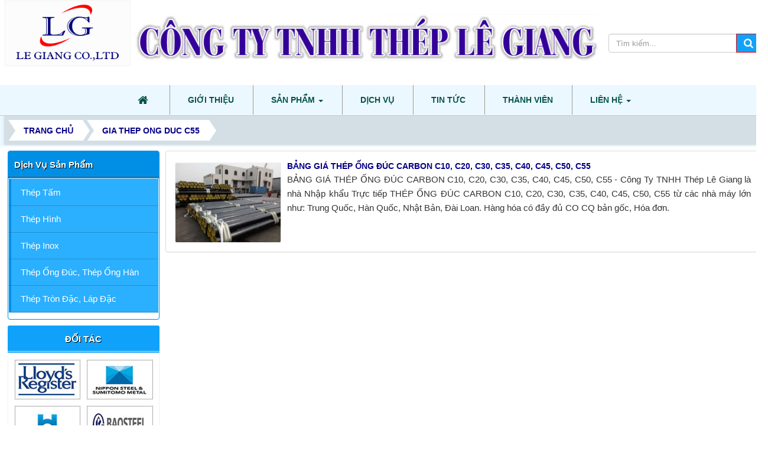

--- FILE ---
content_type: text/html; charset=UTF-8
request_url: https://theplegiang.com/tag/gia-thep-ong-duc-c55
body_size: 9244
content:
<!DOCTYPE html>	<html lang="vi" xmlns="//www.w3.org/1999/xhtml" prefix="og: //ogp.me/ns#">	<head>
<title>gia thep ong duc c55 | Công Ty TNHH Thép Lê Giang</title>
<meta name="description" content="Thép Tấm, Thép Hình, Thép Hộp, Thép Inox, Thép Ống Đúc, Thép Ống Hàn, Thép Tròn Đặc, Láp Đặc">
<meta name="keywords" content="giá thép ống đúc c55">
<meta name="news_keywords" content="giá thép ống đúc c55">
<meta name="author" content="Công Ty TNHH Thép Lê Giang">
<meta name="copyright" content="Công Ty TNHH Thép Lê Giang &#91;theplegiang@gmail.com&#93;">
<meta name="robots" content="index, archive, follow, noodp">
<meta name="googlebot" content="index,archive,follow,noodp">
<meta name="msnbot" content="all,index,follow">
<meta name="dmca-site-verification" content="c21rMmE1N3d1NFRNa0NJaG0yWnQ5NEpxeHNBRzAxK3grajZ3WEN2elkyTT01">
<meta name="generator" content="NukeViet v4.0">
<meta http-equiv="Content-Type" content="text/html; charset=utf-8">
<meta property="og:title" content="gia thep ong duc c55">
<meta property="og:type" content="website">
<meta property="og:description" content="Thép Tấm, Thép Hình, Thép Hộp, Thép Inox, Thép Ống Đúc, Thép Ống Hàn, Thép Tròn Đặc, Láp Đặc">
<meta property="og:site_name" content="Công Ty TNHH Thép Lê Giang">
<meta property="og:url" content="https://theplegiang.com/tag/gia-thep-ong-duc-c55">
<link rel="shortcut icon" href="/uploads/le-giang-co.ltd.png">
<link rel="canonical" href="https://theplegiang.com/tag/gia-thep-ong-duc-c55">
<link rel="alternate" href="/rss/" title="Sản phẩm - Dịch vụ" type="application/rss+xml">
<link rel="alternate" href="/rss/thep-ong-duc-thep-ong-han/" title="Sản phẩm - Dịch vụ - Thép Ống Đúc, Thép Ống Hàn" type="application/rss+xml">
<link rel="alternate" href="/rss/thep-tron-dac-lap-dac/" title="Sản phẩm - Dịch vụ - Thép Tròn Đặc, Láp Đặc" type="application/rss+xml">
<link rel="alternate" href="/rss/thep-tam/" title="Sản phẩm - Dịch vụ - Thép Tấm" type="application/rss+xml">
<link rel="alternate" href="/rss/thep-hinh/" title="Sản phẩm - Dịch vụ - Thép Hình" type="application/rss+xml">
<link rel="alternate" href="/rss/thep-hop/" title="Sản phẩm - Dịch vụ - Thép Hộp" type="application/rss+xml">
<link rel="alternate" href="/rss/thep-inox/" title="Sản phẩm - Dịch vụ - Thép Inox" type="application/rss+xml">
<link rel="alternate" href="/rss/dich-vu/" title="Sản phẩm - Dịch vụ - Dịch vụ" type="application/rss+xml">
<link rel="alternate" href="/rss/tin-tuc/" title="Sản phẩm - Dịch vụ - Tin tức" type="application/rss+xml">
<link rel="preload" as="script" href="/assets/js/jquery/jquery.min.js?t=1753414236">
<link rel="preload" as="script" href="/assets/js/language/vi.js?t=1753414236">
<link rel="preload" as="script" href="/assets/js/global.js?t=1753414236">
<link rel="preload" as="script" href="/themes/LeGiang/js/news.js?t=1753414236">
<link rel="preload" as="script" href="/themes/LeGiang/js/main.js?t=1753414236">
<link rel="preload" as="script" href="//images.dmca.com/Badges/DMCABadgeHelper.min.js?t=1753414236">
<link rel="preload" as="script" href="/themes/LeGiang/js/wow.min.js?t=1753414236">
<link rel="preload" as="script" href="/assets/js/jquery-ui/jquery-ui.min.js?t=1753414236">
<link rel="preload" as="script" href="/assets/js/language/jquery.ui.datepicker-vi.js?t=1753414236">
<link rel="preload" as="script" href="/themes/LeGiang/js/users.js?t=1753414236">
<link rel="preload" as="script" href="/assets/js/jquery/jquery.metisMenu.js?t=1753414236">
<link rel="preload" as="script" href="/themes/LeGiang/js/contact.js?t=1753414236">
<link rel="preload" as="script" href="/themes/LeGiang/js/bootstrap.min.js?t=1753414236">
<link rel="StyleSheet" href="/assets/css/font-awesome.min.css?t=1753414236">
<link rel="StyleSheet" href="/themes/LeGiang/css/bootstrap.non-responsive.css?t=1753414236">
<link rel="StyleSheet" href="/themes/LeGiang/css/style.css?t=1753414236">
<link rel="StyleSheet" href="/themes/LeGiang/css/style.non-responsive.css?t=1753414236">
<link rel="StyleSheet" href="/themes/LeGiang/css/news.css?t=1753414236">
<link rel="StyleSheet" href="/assets/css/LeGiang.vi.0.css?t=1753414236">
<link rel="stylesheet" type="text/css"	href="/themes/LeGiang/css/animate.css?t=1753414236" />
<link rel="StyleSheet" href="/themes/LeGiang/css/users.css?t=1753414236">
<link type="text/css" href="/assets/js/jquery-ui/jquery-ui.min.css?t=1753414236" rel="stylesheet" />
<link rel="stylesheet" type="text/css"	href="/themes/LeGiang/css/jquery.metisMenu.css?t=1753414236" />
<link rel="StyleSheet" href="/themes/LeGiang/css/contact.css?t=1753414236">
<style>.headicons {padding: 0;}.iconmxh {height: 55px;}
@media (max-width:599px) { #menusite {position: fixed !important; width: auto !important;} }
form .datatext { 
    font-size: 17px;
    line-height: 1.1em; 
    margin: 0 auto; 
    color: #777;
}
.form-inline .form-control { max-width: 99%; min-width: 250px; margin: auto; text-align: center; background: #f9f9f9; border: 1px solid #199200; }
@media (max-width: 720px) { form .dangkynhantin { display: block; width: 50%; margin: auto; }
}
</style>
<script data-show="inline">(function(i,s,o,g,r,a,m){i['GoogleAnalyticsObject']=r;i[r]=i[r]||function(){
(i[r].q=i[r].q||[]).push(arguments)},i[r].l=1*new Date();a=s.createElement(o),
m=s.getElementsByTagName(o)[0];a.async=1;a.src=g;m.parentNode.insertBefore(a,m)
})(window,document,'script','https://www.google-analytics.com/analytics.js','ga');
ga('create', 'UA-83018272-5', '.theplegiang.com');
ga('send', 'pageview');
</script>
</head>	<body>
	<noscript> <div class="alert alert-danger">Trình duyệt của bạn đã tắt chức năng hỗ trợ JavaScript.<br />Website chỉ làm việc khi bạn bật nó trở lại.<br />Để tham khảo cách bật JavaScript, hãy click chuột <a href="http://wiki.nukeviet.vn/support:browser:enable_javascript">vào đây</a>!</div> </noscript> <div class="body-bg"> <div id="header" > <div class="wraper"> <header> <div class="container"> <div class="row"> <div class="logo col-xs-24 col-sm-12 col-md-4">  <a title="Công Ty TNHH Thép Lê Giang" href="/"><img src="/uploads/le-giang-co.ltd.png" width="229" height="130" alt="Công Ty TNHH Thép Lê Giang" /><span class="mydomain">https://theplegiang.com</span></a>    <h1>Công Ty TNHH Thép Lê Giang</h1> <h2>CTY Thép Lê Giang, Thép Tấm, Thép Tròn Đặc, Thép Ống, Thép Hình, Thép Hộp, Thép Inox</h2>   </div> <div class="headcenter col-xs-24 col-sm-12 col-md-15"> <a name="view133"></a>
<div class="notitle133">
<div class="nv-block-banners">
    <img alt="Công Ty TNHH Thép Lê Giang" src="/uploads/banners/cong-ty-tnhh-thep-le-giang_2.png" width="800" height="135" />
</div>
</div>
  </div> <div class="headicons col-xs-24 col-sm-12 col-md-5 "> <div class="textc iconmxh"> </div> <nav class="third-nav ">  <div class="clearfix"> <div class="headerSearch col-xs-24 col-sm-24 col-md-24"> <div class="input-group"> <input type="text" class="form-control" maxlength="60" placeholder="Tìm kiếm..."><span class="input-group-btn"><button type="button" class="btn btn-info" data-url="/seek/?q=" data-minlength="3" data-click="y"><em class="fa fa-search fa-lg"></em></button></span> </div> </div>  </div> </nav> </div> </div> </div> </header> </div> </div> <div class="menutop day100"> <div class="bannerftop"></div>
 <nav class="second-nav stickymenu" id="menusite"><div class="container"><div class="row"><div class="bg box-shadow wraper"><a name="view144"></a>
<div class="notitle144">
<div class="navbar navbar-default navbar-static-top" role="navigation">
    <div class="navbar-header">
        <button type="button" class="navbar-toggle" data-toggle="collapse" data-target="#menu-site-default">
            <span class="sr-only">&nbsp;</span> <span class="icon-bar">&nbsp;</span> <span class="icon-bar">&nbsp;</span> <span class="icon-bar">&nbsp;</span>
        </button>
    </div>
    <div class="collapse navbar-collapse" id="menu-site-default">
        <ul class="nav navbar-nav">
            <li><a class="home" title="Trang chủ" href="/"><em class="fa fa-lg fa-home">&nbsp;</em><span class="visible-xs-inline-block"> Trang chủ</span></a></li>
            <li  role="presentation">						<a class="dropdown-toggle"  href="/about/" role="button" aria-expanded="false" title=" Giới thiệu Giới thiệu">   Giới thiệu</a> </li>
            <li  class="dropdown" role="presentation">						<a class="dropdown-toggle"  href="/" role="button" aria-expanded="false" title=" Sản phẩm Sản phẩm">   Sản phẩm <strong class="caret">&nbsp;</strong>
                </a>  
<ul class="dropdown-menu">
    <li
        >  <a href="/thep-ong-duc-thep-ong-han/" title="Thép Ống Đúc, Thép Ống Hàn Thép Ống Đúc, Thép Ống Hàn">Thép Ống Đúc, Thép Ống Hàn</a> 
    </li>
    <li
        >  <a href="/thep-tron-dac-lap-dac/" title="Thép Tròn Đặc, Láp Đặc Thép Tròn Đặc, Láp Đặc">Thép Tròn Đặc, Láp Đặc</a> 
    </li>
    <li
        >  <a href="/thep-tam/" title="Thép Tấm Thép Tấm">Thép Tấm</a> 
    </li>
    <li
        >  <a href="/thep-hinh/" title="Thép Hình Thép Hình">Thép Hình</a> 
    </li>
    <li
        >  <a href="/thep-inox/" title="Thép Inox Thép Inox">Thép Inox</a> 
    </li>
</ul>
 </li>
            <li  role="presentation">						<a class="dropdown-toggle"  href="/dich-vu/" role="button" aria-expanded="false" title=" Dịch vụ Dịch vụ">   Dịch vụ</a> </li>
            <li  role="presentation">						<a class="dropdown-toggle"  href="/tin-tuc/" role="button" aria-expanded="false" title=" Tin tức Tin tức">   Tin tức</a> </li>
            <li  role="presentation">						<a class="dropdown-toggle"  href="/users/" role="button" aria-expanded="false" title=" Thành viên Thành viên">   Thành viên</a> </li>
            <li  class="dropdown" role="presentation">						<a class="dropdown-toggle"  href="/contact/" role="button" aria-expanded="false" title=" Liên hệ Liên hệ">   Liên hệ <strong class="caret">&nbsp;</strong>
                </a>  
<ul class="dropdown-menu">
    <li
        >  <a href="/contact/Phong-kinh-doanh/" title="Phòng kinh doanh Phòng kinh doanh">Phòng kinh doanh</a> 
    </li>
</ul>
 </li>
        </ul>
    </div>
</div>
</div>
</div></div></div> </nav> <div class="wraper"> <nav class="header-nav none"> <div class="container"> <div class="personalArea"> <a name="view147"></a>
<div class="notitle147">
<span><a title="Đăng nhập - Đăng ký" class="pa pointer button" data-toggle="tip" data-target="#guestBlock_nv9" data-click="y" data-callback="recaptchareset"><em class="fa fa-user fa-lg"></em><span class="hidden">Đăng nhập</span></a></span>
</div>
 </div> <div class="social-icons">  </div> <div class="contactDefault"> <a name="view127"></a>
<div class="notitle127">
<span class="visible-xs-inline-block"><a title="Thông tin liên hệ" class="pointer button" data-toggle="tip" data-target="#contactList" data-click="y"><em class="icon-old-phone icon-lg"></em><span class="hidden">Thông tin liên hệ</span></a></span>
<div id="contactList" class="content">
<h3 class="visible-xs-inline-block">Thông tin liên hệ</h3>
<ul class="contactList">
<li><em class="fa fa-phone"></em>&nbsp;<a title="Click gọi ngay" href="tel:0969532562">0969 532 562</a>&nbsp; <a title="Click gọi ngay" href="tel:02866786268">02866 786 268</a></li>
<li><em class="fa fa-envelope"></em>&nbsp;<a href="/contact/Phong-kinh-doanh/">theplegiang@gmail.com</a></li>
<li><em class="fa fa-compass"></em>&nbsp;<a target="_blank" href="https://www.google.com/maps/search/&quot;Công Ty TNHH Thép Lê Giang&quot;" title="Bản đồ đường đi đến " >Xem bản đồ</a></li>
</div>
 </div> <div id="tip" data-content=""> <div class="bg"></div> </div> </div> </nav> <nav class="third-nav menuccatmodune"> <div class="row2"> <div class="bg2"> <div class="clearfix"> <div class="col-xs-24 col-sm-18 col-md-18">  <div class="breadcrumbs-wrap"> <div class="display"> <a class="show-subs-breadcrumbs hidden" href="#" onclick="showSubBreadcrumbs(this, event);"><em class="fa fa-lg fa-angle-right"></em></a> <ul class="breadcrumbs list-none"></ul> </div> <ul class="subs-breadcrumbs"></ul> <ul class="temp-breadcrumbs hidden"> <li itemscope itemtype="//data-vocabulary.org/Breadcrumb"><a href="/" itemprop="url" title="Trang chủ"><span itemprop="title">Trang chủ</span></a></li> <li itemscope itemtype="//data-vocabulary.org/Breadcrumb"><a href="/tag/gia-thep-ong-duc-c55" itemprop="url" title="gia thep ong duc c55"><span class="txt" itemprop="title">gia thep ong duc c55</span></a></li> </ul> </div>   </div> <!--div class="headerSearch col-xs-24 col-sm-6 col-md-6"> <div class="input-group"> <input type="text" class="form-control" maxlength="60" placeholder="Tìm kiếm..."><span class="input-group-btn"><button type="button" class="btn btn-info" data-url="/seek/?q=" data-minlength="3" data-click="y"><em class="fa fa-search fa-lg"></em></button></span> </div> </div--> </div> </div> </div> </nav> </div> <div class="bannersite"> <div class="bannersliders"> </div></div></div> <div class="wraper"> <section> <div class="container" id="body">  
<div class="row">
</div>
<div class="row">
    <div class="col-sm-18 col-md-19 col-sm-push-6 col-md-push-5">
<div class="news_column panel panel-default">
	<div class="panel-body">
				<a href="/tin-tuc/bang-gia-thep-ong-duc-carbon-c10-c20-c30-c35-c40-c45-c50-c55-404.html" title="BẢNG GIÁ THÉP ỐNG ĐÚC CARBON C10, C20, C30, C35, C40, C45, C50, C55" ><img alt="BẢNG GIÁ THÉP ỐNG ĐÚC CARBON C10, C20, C30, C35, C40, C45, C50, C55" src="/assets/news/2020/bang-gia-thep-ong-duc-carbon-c10-c20-c30-c35-c40-c45-c50-c55_1.jpg" width="180" class="img-thumbnail pull-left imghome" /></a>
		<h3><a href="/tin-tuc/bang-gia-thep-ong-duc-carbon-c10-c20-c30-c35-c40-c45-c50-c55-404.html" title="BẢNG GIÁ THÉP ỐNG ĐÚC CARBON C10, C20, C30, C35, C40, C45, C50, C55" >BẢNG GIÁ THÉP ỐNG ĐÚC CARBON C10, C20, C30, C35, C40, C45, C50, C55</a></h3>
		<p class="datatime">
			<em class="fa fa-clock-o">&nbsp;</em><em>11:00 12/09/2020</em>
		</p>
		<div class="text-justify">
			BẢNG GIÁ THÉP ỐNG ĐÚC CARBON C10, C20, C30, C35, C40, C45, C50, C55 - Công Ty TNHH Thép Lê Giang là nhà Nhập khẩu Trực tiếp THÉP ỐNG ĐÚC CARBON C10, C20, C30, C35, C40, C45, C50, C55 từ các nhà máy lớn như: Trung Quốc, Hàn Quốc, Nhật Bản, Đài Loan. Hàng hóa có đầy đủ CO CQ bản gốc, Hóa đơn.
		</div>
	</div>
</div>
    </div>
	<div class="col-sm-6 col-md-5 col-sm-pull-18 col-md-pull-19">
		<a name="view136"></a>
<div id="xanh" class="panel panel-primary">
	<div class="panel-heading">
		Dịch vụ sản phẩm
	</div>
	<div class="panel-body">
<div class="clearfix panel metismenu">
	<aside class="sidebar">
		<nav class="sidebar-nav">
			<ul id="menu_136">
					<li>
						<a title="Thép Tấm" href="/thep-tam/">Thép Tấm</a>
					</li>
					<li>
						<a title="Thép Hình" href="/thep-hinh/">Thép Hình</a>
					</li>
					<li>
						<a title="Thép Inox" href="/thep-inox/">Thép Inox</a>
					</li>
					<li>
						<a title="Thép Ống Đúc, Thép Ống Hàn" href="/thep-ong-duc-thep-ong-han/">Thép Ống Đúc, Thép Ống Hàn</a>
					</li>
					<li>
						<a title="Thép Tròn Đặc, Láp Đặc" href="/thep-tron-dac-lap-dac/">Thép Tròn Đặc, Láp Đặc</a>
					</li>
			</ul>
		</nav>
	</aside>
</div>
	</div>
</div>
<a name="view141"></a><div id="doitac">	<div class="panel-heading textc">ĐỐI TÁC</div>	<div class="panel panel-primary">	<div class="panel-body">		
<div class="nv-block-banners">
    <img alt="lloyds" src="/uploads/banners/lloyds.jpg" width="200" height="108" />
</div>
<div class="nv-block-banners">
    <img alt="nippon" src="/uploads/banners/nippon.jpg" width="200" height="108" />
</div>
<div class="nv-block-banners">
    <img alt="huyndai1" src="/uploads/banners/huyndai1.jpg" width="200" height="108" />
</div>
<div class="nv-block-banners">
    <img alt="baosteel1" src="/uploads/banners/baosteel1.jpg" width="200" height="108" />
</div>
<div class="nv-block-banners">
    <img alt="posco" src="/uploads/banners/posco.jpg" width="200" height="108" />
</div>
<div class="nv-block-banners">
    <img alt="korean" src="/uploads/banners/korean.jpg" width="200" height="108" />
</div>
	</div></div></div><a name="view157"></a>
<div class="notitle157"><div style="text-align:center"><a href="tel:0969532562"><img alt="Cty TNHH Thép Lê Giang" src="/uploads/cty-tnhh-thep-le-giang.png" /></a></div></div>
	</div>
</div>
<div class="row footer">
</div>
  </div> </section> </div> <footer id="footer"> <div class="wraper"> <div class="container texts1"> <div class="row"> <div class="copyrightct col-xs-24 col-sm-24 col-md-24">  </div> <div class="col-xs-24 col-sm-24 col-md-12">  </div> <div class="col-xs-24 col-sm-24 col-md-12">  </div> <div class="col-xs-24 col-sm-24 col-md-24">  </div> </div><div class="row chantrangsite"><div class="lienhe col-xs-24 col-sm-12 col-md-9"><div>
<div class="panel-body">
    <h3>Thông tin liên hệ</h3>
    <section><div style="text-align: center;"><p><span style="font-size:22px;"><strong>CÔNG TY TNHH THÉP LÊ GIANG</strong></span><br  /><strong>Địa chỉ</strong>:&nbsp;34 Lê Duẩn, Phường Bến Nghé, Quận 1, Tp.Hồ Chí Minh.<br  /><strong>Điện thoại</strong>:&nbsp;<a href="tel:0969532562" title="Click gọi ngay 0944 921 090">0969 532 562</a>&nbsp;<span style="text-align:center;">&nbsp;<strong>Fax</strong>: 028 2215 6268</span><br  /><strong>Email</strong>:&nbsp;<a href="mailto:phongketoan.legiang@gmail.com">theplegiang@gmail.com</a>&nbsp;<strong>Website:&nbsp;</strong><a href="https://theplegiang.com" target="_blank">https://theplegiang.com</a></p></div></section>
</div>
</div></div><div class="thongtin col-xs-24 col-sm-12 col-md-8"> <div></div></div><div class="dangkynhantin none col-xs-24 col-sm-12 col-md-6"> <div>
<div class="panel-body">
    <h3>ĐĂNG KÝ NHẬN EMAIL</h3>
    <section>
<form class="form-inline textc" action="/index.php?nv=newsnotice" method="post"><span class="datatext fl">Nhập vào địa chỉ Email của bạn để nhận thông tin từ chúng tôi.</span>
	<input class="form-control" type="text" name="email" id="newsnotice_email" style="max-width: 100%;min-width: 250px" placeholder="Nhập địa chỉ email của bạn"/> 
	<input title="Đăng ký" class="btn btn-primary dangkynhantin" type="submit" value="Gửi" name="do" />
</form>
</section>
</div>
</div></div><div class="thongkechung col-xs-24 col-sm-12 col-md-6"> <div>
<div class="panel-body">
    <h3>Thống kê chung</h3>
    <section>
<ul class="counter list-none display-table">
	<li><span><em class="fa fa-bolt fa-lg fa-horizon"></em>Đang truy cập</span><span>15</span></li>
    <li><span><em class="fa fa-filter fa-lg fa-horizon margin-top-lg"></em>Hôm nay</span><span class="margin-top-lg">11,872</span></li>
	<li><span><em class="fa fa-calendar-o fa-lg fa-horizon"></em>Tháng hiện tại</span><span>214,435</span></li>
	<li><span><em class="fa fa-bars fa-lg fa-horizon"></em>Tổng lượt truy cập</span><span>26,882,666</span></li>
</ul>
</section>
</div>
</div></div></div>
    <div class="row none"> <div class="col-xs-24 col-sm-24 col-md-6"> <div class="panel-body">  </div> <div id="ftip" data-content=""> <div class="bg"></div> </div> </div> <div class="col-xs-24 col-sm-24 col-md-18"> <div class="panel-body"> <a name="view131"></a>
<div class="notitle131">
<div id="contactButton" class="box-shadow formlh">
    <button type="button" class="ctb btn btn-primary btn-sm" data-module="contact"><em class="fa fa-pencil-square-o"></em>Gửi phản hồi</button>
    <div class="panel panel-primary">
        <div class="panel-heading">
            <button type="button" class="close">&times;</button>
            Gửi phản hồi
        </div>
        <div class="panel-body" data-cs="6f09a7da5ada153cbd1ac8e207335681"></div>
    </div>
</div>
</div>
 </div> </div> </div></div> </div> </footer> <nav class="footerNav2"> <div class="wraper"> <div class="container">  <div class="theme-change">   <a href="/?nvvithemever=r&amp;nv_redirect=RVJg-ydmBtonEOYpPk5IGFINtk7QS5V1LjW7Pcv7QRhPtgY0HF_ZzoOZDItwm9mfFWQm1syz8BQ9eSRiFquRRw%2C%2C" rel="nofollow" title="Click để chuyển sang giao diện Tự động"><em class="fa fa-random fa-lg"></em></a>      <span title="Chế độ giao diện đang hiển thị: Máy Tính"><em class="fa fa-desktop fa-lg"></em></span>    <a href="/?nvvithemever=m&amp;nv_redirect=RVJg-ydmBtonEOYpPk5IGFINtk7QS5V1LjW7Pcv7QRhPtgY0HF_ZzoOZDItwm9mfFWQm1syz8BQ9eSRiFquRRw%2C%2C" rel="nofollow" title="Click để chuyển sang giao diện Di động"><em class="fa fa-mobile fa-lg"></em></a>    </div> 
                    <div class="fl">					<div class="copyright copyrightf">                                   <p class="text-center">&copy;&nbsp;Bản quyền thuộc về  <a title="Bản quyền thuộc về: Công Ty TNHH Thép Lê Giang" href="/">https://theplegiang.com</a>. Powered by <a title="NukeViet CMS" href="//nukevietcms.com" target="_blank">NukeViet CMS</a>.<span class="none">  Design by:  <a title="Thiết kế bởi GiáRẻ.vn" href="//GiáRẻ.vn" target="_blank">GiáRẻ.vn </a> </span> <i class="fa fa-expeditedssl"> DMCA</i>:  <a target="_blank" href="//www.dmca.com/Protection/Status.aspx?ID=203bbf47-12fd-4385-a316-217da4c41774" title=" Content Protected website see Protection Status" class="dmca-badge fr"> Content Protected website </a>									</p> </div> </div> <div class="bttop"> <a class="pointer"><em class="fa fa-eject fa-lg"></em></a> </div> </div> </div> </nav>  </div> <!-- SiteModal Required!!! --> <div id="sitemodal" class="modal fade" role="dialog"> <div class="modal-dialog"> <div class="modal-content"> <div class="modal-body"> <em class="fa fa-spinner fa-spin">&nbsp;</em> </div> <button type="button" class="close" data-dismiss="modal"><span class="fa fa-times"></span></button> </div> </div> </div> <div class="fix_banner_left none">  </div> <div class="fix_banner_right none">  </div>
        <div id="timeoutsess" class="chromeframe">
            Bạn đã không sử dụng Site, <a onclick="timeoutsesscancel();" href="#">Bấm vào đây để duy trì trạng thái đăng nhập</a>. Thời gian chờ: <span id="secField"> 60 </span> giây
        </div>
        <div id="openidResult" class="nv-alert" style="display:none"></div>
        <div id="openidBt" data-result="" data-redirect=""></div>
<div id="guestBlock_nv9" class="hidden">
    <div class="guestBlock">
        <h3><a href="#" onclick="switchTab(this);tipAutoClose(true);" class="guest-sign pointer margin-right current" data-switch=".log-area, .reg-area" data-obj=".guestBlock">Đăng nhập</a> <a href="#" onclick="switchTab(this);tipAutoClose(false);" class="guest-reg pointer" data-switch=".reg-area, .log-area" data-obj=".guestBlock">Đăng ký</a> </h3>
        <div class="log-area">
            <form action="/users/login/" method="post" onsubmit="return login_validForm(this);" autocomplete="off" novalidate>
    <div class="nv-info margin-bottom" data-default="Hãy đăng nhập thành viên để trải nghiệm đầy đủ các tiện ích trên site">Hãy đăng nhập thành viên để trải nghiệm đầy đủ các tiện ích trên site</div>
    <div class="form-detail">
        <div class="form-group loginstep1">
            <div class="input-group">
                <span class="input-group-addon"><em class="fa fa-user fa-lg"></em></span>
                <input type="text" class="required form-control" placeholder="Tên đăng nhập hoặc email" value="" name="nv_login" maxlength="100" data-pattern="/^(.){3,}$/" onkeypress="validErrorHidden(this);" data-mess="Tên đăng nhập chưa được khai báo">
            </div>
        </div>
        <div class="form-group loginstep1">
            <div class="input-group">
                <span class="input-group-addon"><em class="fa fa-key fa-lg fa-fix"></em></span>
                <input type="password" autocomplete="off" class="required form-control" placeholder="Mật khẩu" value="" name="nv_password" maxlength="100" data-pattern="/^(.){3,}$/" onkeypress="validErrorHidden(this);" data-mess="Mật khẩu đăng nhập chưa được khai báo">
            </div>
        </div>
        <div class="form-group loginstep2 hidden">
            <label class="margin-bottom">Nhập mã xác minh từ ứng dụng Google Authenticator</label>
            <div class="input-group margin-bottom">
                <span class="input-group-addon"><em class="fa fa-key fa-lg fa-fix"></em></span>
                <input type="text" class="required form-control" placeholder="Nhập mã 6 chữ số" value="" name="nv_totppin" maxlength="6" data-pattern="/^(.){6,}$/" onkeypress="validErrorHidden(this);" data-mess="Nhập mã 6 chữ số">
            </div>
            <div class="text-center">
                <a href="#" onclick="login2step_change(this);">Thử cách khác</a>
            </div>
        </div>
        <div class="form-group loginstep3 hidden">
            <label class="margin-bottom">Nhập một trong các mã dự phòng bạn đã nhận được.</label>
            <div class="input-group margin-bottom">
                <span class="input-group-addon"><em class="fa fa-key fa-lg fa-fix"></em></span>
                <input type="text" class="required form-control" placeholder="Nhập mã 8 chữ số" value="" name="nv_backupcodepin" maxlength="8" data-pattern="/^(.){8,}$/" onkeypress="validErrorHidden(this);" data-mess="Nhập mã 8 chữ số">
            </div>
            <div class="text-center">
                <a href="#" onclick="login2step_change(this);">Thử cách khác</a>
            </div>
        </div>
        <div class="text-center margin-bottom-lg">
            <input type="button" value="Thiết lập lại" class="btn btn-default" onclick="validReset(this.form);return!1;" />
            <button class="bsubmit btn btn-primary" type="submit">Đăng nhập</button>
       	</div>
    </div>
</form>
            <div class="text-center margin-top-lg" id="other_form">
                <a href="/users/lostpass/">Quên mật khẩu?</a>
            </div>
        </div>
        <div class="reg-area hidden">
            <form action="/users/register/" method="post" onsubmit="return reg_validForm(this);" autocomplete="off" novalidate>
    <div class="nv-info margin-bottom" data-default="Để đăng ký thành viên, bạn cần khai báo tất cả các ô trống dưới đây">Để đăng ký thành viên, bạn cần khai báo tất cả các ô trống dưới đây</div>
    <div class="form-detail">
        <div class="form-group">
            <div>
                <input type="text" class="form-control  input" placeholder="Họ và tên đệm" value="" name="last_name" maxlength="100" onkeypress="validErrorHidden(this);" data-mess="">
            </div>
        </div>
        <div class="form-group">
            <div>
                <input type="text" class="form-control required input" placeholder="Tên" value="" name="first_name" maxlength="100" onkeypress="validErrorHidden(this);" data-mess="">
            </div>
        </div>
        <div class="form-group">
            <div>
                <input type="text" class="required form-control" placeholder="Tên đăng nhập" value="" name="username" maxlength="20" data-pattern="/^(.){4,20}$/" onkeypress="validErrorHidden(this);" data-mess="Tên đăng nhập không hợp lệ: Tên đăng nhập chỉ được sử dụng Unicode, không có các ký tự đặc biệt và có từ 4 đến 20 ký tự">
            </div>
        </div>
        <div class="form-group">
            <div>
                <input type="email" class="required form-control" placeholder="Email" value="" name="email" maxlength="100" onkeypress="validErrorHidden(this);" data-mess="Email chưa được khai báo">
            </div>
        </div>
        <div class="form-group">
            <div>
                <input type="password" autocomplete="off" class="password required form-control" placeholder="Mật khẩu" value="" name="password" maxlength="32" data-pattern="/^(.){8,32}$/" onkeypress="validErrorHidden(this);" data-mess="Mật khẩu không hợp lệ: Mật khẩu cần kết hợp số và chữ, yêu cầu có chữ in HOA và có từ 8 đến 32 ký tự">
            </div>
        </div>
        <div class="form-group">
            <div>
                <input type="password" autocomplete="off" class="re-password required form-control" placeholder="Lặp lại mật khẩu" value="" name="re_password" maxlength="32" data-pattern="/^(.){1,}$/" onkeypress="validErrorHidden(this);" data-mess="Bạn chưa viết lại mật khẩu vào ô nhập lại mật khẩu">
            </div>
        </div>
        <div>
            <div>
                <div class="form-group clearfix radio-box  input" data-mess="">
                    <label class="col-sm-8 control-label  input" title=""> Giới tính </label>
                    <div class="btn-group col-sm-16">
                        <label class="radio-box"> <input type="radio" name="gender" value="N" class="input" onclick="validErrorHidden(this,5);" > N/A </label>
                        <label class="radio-box"> <input type="radio" name="gender" value="M" class="input" onclick="validErrorHidden(this,5);"  checked="checked"> Nam </label>
                        <label class="radio-box"> <input type="radio" name="gender" value="F" class="input" onclick="validErrorHidden(this,5);" > Nữ </label>
                    </div>
                </div>
            </div>
        </div>
        <div class="form-group">
            <div class="input-group">
                <input type="text" class="form-control datepicker required input" data-provide="datepicker" placeholder="Ngày tháng năm sinh" value="" name="birthday" readonly="readonly" onchange="validErrorHidden(this);" onfocus="datepickerShow(this);" data-mess=""/>
                <span class="input-group-addon pointer" onclick="button_datepickerShow(this);"> <em class="fa fa-calendar"></em> </span>
            </div>
        </div>
        <div class="form-group">
            <div>
                <textarea class="form-control  input" placeholder="Chữ ký" name="sig" onkeypress="validErrorHidden(this);" data-mess=""></textarea>
            </div>
        </div>
        <div class="form-group rel">
            <div class="input-group">
                <input type="text" class="form-control required input" placeholder="Câu hỏi bảo mật" value="" name="question" maxlength="255" data-pattern="/^(.){3,}$/" onkeypress="validErrorHidden(this);" data-mess="Bạn chưa khai báo câu hỏi bảo mật">
                <span class="input-group-addon pointer" title="Hãy lựa chọn câu hỏi" onclick="showQlist(this);"><em class="fa fa-caret-down fa-lg"></em></span>
            </div>
            <div class="qlist" data-show="no">
                <ul>
                    <li>
                        <a href="#" onclick="addQuestion(this);">Bạn thích môn thể thao nào nhất</a>
                    </li>
                    <li>
                        <a href="#" onclick="addQuestion(this);">Món ăn mà bạn yêu thích</a>
                    </li>
                    <li>
                        <a href="#" onclick="addQuestion(this);">Thần tượng điện ảnh của bạn</a>
                    </li>
                    <li>
                        <a href="#" onclick="addQuestion(this);">Bạn thích nhạc sỹ nào nhất</a>
                    </li>
                    <li>
                        <a href="#" onclick="addQuestion(this);">Quê ngoại của bạn ở đâu</a>
                    </li>
                    <li>
                        <a href="#" onclick="addQuestion(this);">Tên cuốn sách &quot;gối đầu giường&quot;</a>
                    </li>
                    <li>
                        <a href="#" onclick="addQuestion(this);">Ngày lễ mà bạn luôn mong đợi</a>
                    </li>
                </ul>
            </div>
        </div>
        <div class="form-group">
            <div>
                <input type="text" class="form-control required input" placeholder="Trả lời câu hỏi" value="" name="answer" maxlength="255" data-pattern="/^(.){3,}$/" onkeypress="validErrorHidden(this);" data-mess="Bạn chưa nhập câu Trả lời của câu hỏi">
            </div>
        </div>
        <div>
            <div>
                <div class="form-group text-center check-box required" data-mess="">
                    <input type="checkbox" name="agreecheck" value="1" class="fix-box" onclick="validErrorHidden(this,3);"/>Tôi đồng ý với <a onclick="usageTermsShow('Quy định đăng ký thành viên');" href="javascript:void(0);"><span class="btn btn-default btn-xs">Quy định đăng ký thành viên</span></a>
                </div>
            </div>
        </div>
        <div class="form-group">
            <div class="middle text-center clearfix">
                <div class="nv-recaptcha-default">
                    <div id="recaptchae2DMyO67" data-toggle="recaptcha"></div>
                </div>
            </div>
        </div>
        <div class="text-center margin-bottom-lg">
            <input type="hidden" name="checkss" value="6f09a7da5ada153cbd1ac8e207335681" />
            <input type="button" value="Thiết lập lại" class="btn btn-default" onclick="validReset(this.form);return!1;" />
            <input type="submit" class="btn btn-primary" value="Đăng ký thành viên" />
        </div>
        <div class="text-center">
            <a href="/users/lostactivelink/">Đã đăng ký nhưng không nhận được link kích hoạt?</a>
        </div>
    </div>
</form>
        </div>
    </div>
</div>
<script src="/assets/js/jquery/jquery.min.js?t=1753414236"></script>
<script>var nv_base_siteurl="/",nv_lang_data="vi",nv_lang_interface="vi",nv_name_variable="nv",nv_fc_variable="op",nv_lang_variable="language",nv_module_name="news",nv_func_name="tag",nv_is_user=0, nv_my_ofs=-5,nv_my_abbr="EST",nv_cookie_prefix="nv4",nv_check_pass_mstime=1738000,nv_area_admin=0,nv_safemode=0,theme_responsive=0,nv_is_recaptcha=1,nv_recaptcha_sitekey="6LchUDYUAAAAACjFTvzLZd680MM5YZfsjA48A6p2",nv_recaptcha_type="image",nv_recaptcha_elements=[];</script>
<script src="/assets/js/language/vi.js?t=1753414236"></script>
<script src="/assets/js/global.js?t=1753414236"></script>
<script src="/themes/LeGiang/js/news.js?t=1753414236"></script>
<script src="/themes/LeGiang/js/main.js?t=1753414236"></script>
<script async src="//images.dmca.com/Badges/DMCABadgeHelper.min.js?t=1753414236"> </script>
<script type="text/javascript" src="/themes/LeGiang/js/wow.min.js?t=1753414236"></script>
<script>  wow = new WOW( {   boxClass:     'wow',    animateClass: 'animated',    offset:       1,        mobile:       true,        live:         true     }   )  wow.init();					</script>
<script type="text/javascript"> $(function() { var sticky_navigation_offset_top = $('.stickymenu').offset().top; var sticky_navigation = function(){ var scroll_top = $(window).scrollTop(); if (scroll_top > sticky_navigation_offset_top) { $('.stickymenu').css({ 'position': 'fixed', 'z-index': 990,'top':0 }); } else { $('.stickymenu').css({ 'position': 'relative', 'width': '100%' }); } }; sticky_navigation(); $(window).scroll(function() { sticky_navigation(); }); }); </script>
<script type="text/javascript" data-show="after">
    $(function() {
        checkWidthMenu();
        $(window).resize(checkWidthMenu);
    });
</script>
<script type="text/javascript">
                    nv_recaptcha_elements.push({
                        id : "recaptchae2DMyO67",
                        btn : $('[type="submit"]', $('#recaptchae2DMyO67').parent().parent().parent().parent()),
                        pnum : 4,
                        btnselector : '[type="submit"]'
                    })
                </script>
<script type="text/javascript" src="/assets/js/jquery-ui/jquery-ui.min.js?t=1753414236"></script>
<script type="text/javascript" src="/assets/js/language/jquery.ui.datepicker-vi.js?t=1753414236"></script>
<script type="text/javascript" src="/themes/LeGiang/js/users.js?t=1753414236"></script>
<script type="text/javascript" src="/assets/js/jquery/jquery.metisMenu.js?t=1753414236"></script>
<script type="text/javascript">
$(function () {
	$('#menu_136').metisMenu({
        toggle: false
    });
});
</script>
<script type="text/javascript">
	$(document).ready(function() {
		$('input[name=do]').click(function() {
			var email = $('input[name=email]').val();

			if (email == '') {
				alert('Vui lòng nhập email cần đăng ký');
				$('#newsnotice_email').focus();
			} else if (!nv_email_check(document.getElementById('newsnotice_email'))) {
				alert('Email không hợp lệ');
				$('#newsnotice_email').focus();
			} else {
				$.ajax({
					type : "get",
					url : '/' + 'index.php?' + 'nv=newsnotice&op=checkmail',
					data : "email=" + email,
					success : function(a) {
						if (a > 0) {
							alert('Email này đã được đăng ký');
							$('#newsnotice_email').focus();
						} else {
							window.location.href = '/' + 'index.php?' + 'nv=newsnotice&status=success&email=' + email;
						}
					}
				});
			}
			return false;
		});
	});
</script>
<script src="/themes/LeGiang/js/contact.js?t=1753414236"></script>
<script src="/themes/LeGiang/js/bootstrap.min.js?t=1753414236"></script>
</body>
</html>

--- FILE ---
content_type: text/html; charset=utf-8
request_url: https://www.google.com/recaptcha/api2/anchor?ar=1&k=6LchUDYUAAAAACjFTvzLZd680MM5YZfsjA48A6p2&co=aHR0cHM6Ly90aGVwbGVnaWFuZy5jb206NDQz&hl=vi&type=image&v=PoyoqOPhxBO7pBk68S4YbpHZ&size=normal&anchor-ms=20000&execute-ms=30000&cb=unsakld8ev5h
body_size: 49536
content:
<!DOCTYPE HTML><html dir="ltr" lang="vi"><head><meta http-equiv="Content-Type" content="text/html; charset=UTF-8">
<meta http-equiv="X-UA-Compatible" content="IE=edge">
<title>reCAPTCHA</title>
<style type="text/css">
/* cyrillic-ext */
@font-face {
  font-family: 'Roboto';
  font-style: normal;
  font-weight: 400;
  font-stretch: 100%;
  src: url(//fonts.gstatic.com/s/roboto/v48/KFO7CnqEu92Fr1ME7kSn66aGLdTylUAMa3GUBHMdazTgWw.woff2) format('woff2');
  unicode-range: U+0460-052F, U+1C80-1C8A, U+20B4, U+2DE0-2DFF, U+A640-A69F, U+FE2E-FE2F;
}
/* cyrillic */
@font-face {
  font-family: 'Roboto';
  font-style: normal;
  font-weight: 400;
  font-stretch: 100%;
  src: url(//fonts.gstatic.com/s/roboto/v48/KFO7CnqEu92Fr1ME7kSn66aGLdTylUAMa3iUBHMdazTgWw.woff2) format('woff2');
  unicode-range: U+0301, U+0400-045F, U+0490-0491, U+04B0-04B1, U+2116;
}
/* greek-ext */
@font-face {
  font-family: 'Roboto';
  font-style: normal;
  font-weight: 400;
  font-stretch: 100%;
  src: url(//fonts.gstatic.com/s/roboto/v48/KFO7CnqEu92Fr1ME7kSn66aGLdTylUAMa3CUBHMdazTgWw.woff2) format('woff2');
  unicode-range: U+1F00-1FFF;
}
/* greek */
@font-face {
  font-family: 'Roboto';
  font-style: normal;
  font-weight: 400;
  font-stretch: 100%;
  src: url(//fonts.gstatic.com/s/roboto/v48/KFO7CnqEu92Fr1ME7kSn66aGLdTylUAMa3-UBHMdazTgWw.woff2) format('woff2');
  unicode-range: U+0370-0377, U+037A-037F, U+0384-038A, U+038C, U+038E-03A1, U+03A3-03FF;
}
/* math */
@font-face {
  font-family: 'Roboto';
  font-style: normal;
  font-weight: 400;
  font-stretch: 100%;
  src: url(//fonts.gstatic.com/s/roboto/v48/KFO7CnqEu92Fr1ME7kSn66aGLdTylUAMawCUBHMdazTgWw.woff2) format('woff2');
  unicode-range: U+0302-0303, U+0305, U+0307-0308, U+0310, U+0312, U+0315, U+031A, U+0326-0327, U+032C, U+032F-0330, U+0332-0333, U+0338, U+033A, U+0346, U+034D, U+0391-03A1, U+03A3-03A9, U+03B1-03C9, U+03D1, U+03D5-03D6, U+03F0-03F1, U+03F4-03F5, U+2016-2017, U+2034-2038, U+203C, U+2040, U+2043, U+2047, U+2050, U+2057, U+205F, U+2070-2071, U+2074-208E, U+2090-209C, U+20D0-20DC, U+20E1, U+20E5-20EF, U+2100-2112, U+2114-2115, U+2117-2121, U+2123-214F, U+2190, U+2192, U+2194-21AE, U+21B0-21E5, U+21F1-21F2, U+21F4-2211, U+2213-2214, U+2216-22FF, U+2308-230B, U+2310, U+2319, U+231C-2321, U+2336-237A, U+237C, U+2395, U+239B-23B7, U+23D0, U+23DC-23E1, U+2474-2475, U+25AF, U+25B3, U+25B7, U+25BD, U+25C1, U+25CA, U+25CC, U+25FB, U+266D-266F, U+27C0-27FF, U+2900-2AFF, U+2B0E-2B11, U+2B30-2B4C, U+2BFE, U+3030, U+FF5B, U+FF5D, U+1D400-1D7FF, U+1EE00-1EEFF;
}
/* symbols */
@font-face {
  font-family: 'Roboto';
  font-style: normal;
  font-weight: 400;
  font-stretch: 100%;
  src: url(//fonts.gstatic.com/s/roboto/v48/KFO7CnqEu92Fr1ME7kSn66aGLdTylUAMaxKUBHMdazTgWw.woff2) format('woff2');
  unicode-range: U+0001-000C, U+000E-001F, U+007F-009F, U+20DD-20E0, U+20E2-20E4, U+2150-218F, U+2190, U+2192, U+2194-2199, U+21AF, U+21E6-21F0, U+21F3, U+2218-2219, U+2299, U+22C4-22C6, U+2300-243F, U+2440-244A, U+2460-24FF, U+25A0-27BF, U+2800-28FF, U+2921-2922, U+2981, U+29BF, U+29EB, U+2B00-2BFF, U+4DC0-4DFF, U+FFF9-FFFB, U+10140-1018E, U+10190-1019C, U+101A0, U+101D0-101FD, U+102E0-102FB, U+10E60-10E7E, U+1D2C0-1D2D3, U+1D2E0-1D37F, U+1F000-1F0FF, U+1F100-1F1AD, U+1F1E6-1F1FF, U+1F30D-1F30F, U+1F315, U+1F31C, U+1F31E, U+1F320-1F32C, U+1F336, U+1F378, U+1F37D, U+1F382, U+1F393-1F39F, U+1F3A7-1F3A8, U+1F3AC-1F3AF, U+1F3C2, U+1F3C4-1F3C6, U+1F3CA-1F3CE, U+1F3D4-1F3E0, U+1F3ED, U+1F3F1-1F3F3, U+1F3F5-1F3F7, U+1F408, U+1F415, U+1F41F, U+1F426, U+1F43F, U+1F441-1F442, U+1F444, U+1F446-1F449, U+1F44C-1F44E, U+1F453, U+1F46A, U+1F47D, U+1F4A3, U+1F4B0, U+1F4B3, U+1F4B9, U+1F4BB, U+1F4BF, U+1F4C8-1F4CB, U+1F4D6, U+1F4DA, U+1F4DF, U+1F4E3-1F4E6, U+1F4EA-1F4ED, U+1F4F7, U+1F4F9-1F4FB, U+1F4FD-1F4FE, U+1F503, U+1F507-1F50B, U+1F50D, U+1F512-1F513, U+1F53E-1F54A, U+1F54F-1F5FA, U+1F610, U+1F650-1F67F, U+1F687, U+1F68D, U+1F691, U+1F694, U+1F698, U+1F6AD, U+1F6B2, U+1F6B9-1F6BA, U+1F6BC, U+1F6C6-1F6CF, U+1F6D3-1F6D7, U+1F6E0-1F6EA, U+1F6F0-1F6F3, U+1F6F7-1F6FC, U+1F700-1F7FF, U+1F800-1F80B, U+1F810-1F847, U+1F850-1F859, U+1F860-1F887, U+1F890-1F8AD, U+1F8B0-1F8BB, U+1F8C0-1F8C1, U+1F900-1F90B, U+1F93B, U+1F946, U+1F984, U+1F996, U+1F9E9, U+1FA00-1FA6F, U+1FA70-1FA7C, U+1FA80-1FA89, U+1FA8F-1FAC6, U+1FACE-1FADC, U+1FADF-1FAE9, U+1FAF0-1FAF8, U+1FB00-1FBFF;
}
/* vietnamese */
@font-face {
  font-family: 'Roboto';
  font-style: normal;
  font-weight: 400;
  font-stretch: 100%;
  src: url(//fonts.gstatic.com/s/roboto/v48/KFO7CnqEu92Fr1ME7kSn66aGLdTylUAMa3OUBHMdazTgWw.woff2) format('woff2');
  unicode-range: U+0102-0103, U+0110-0111, U+0128-0129, U+0168-0169, U+01A0-01A1, U+01AF-01B0, U+0300-0301, U+0303-0304, U+0308-0309, U+0323, U+0329, U+1EA0-1EF9, U+20AB;
}
/* latin-ext */
@font-face {
  font-family: 'Roboto';
  font-style: normal;
  font-weight: 400;
  font-stretch: 100%;
  src: url(//fonts.gstatic.com/s/roboto/v48/KFO7CnqEu92Fr1ME7kSn66aGLdTylUAMa3KUBHMdazTgWw.woff2) format('woff2');
  unicode-range: U+0100-02BA, U+02BD-02C5, U+02C7-02CC, U+02CE-02D7, U+02DD-02FF, U+0304, U+0308, U+0329, U+1D00-1DBF, U+1E00-1E9F, U+1EF2-1EFF, U+2020, U+20A0-20AB, U+20AD-20C0, U+2113, U+2C60-2C7F, U+A720-A7FF;
}
/* latin */
@font-face {
  font-family: 'Roboto';
  font-style: normal;
  font-weight: 400;
  font-stretch: 100%;
  src: url(//fonts.gstatic.com/s/roboto/v48/KFO7CnqEu92Fr1ME7kSn66aGLdTylUAMa3yUBHMdazQ.woff2) format('woff2');
  unicode-range: U+0000-00FF, U+0131, U+0152-0153, U+02BB-02BC, U+02C6, U+02DA, U+02DC, U+0304, U+0308, U+0329, U+2000-206F, U+20AC, U+2122, U+2191, U+2193, U+2212, U+2215, U+FEFF, U+FFFD;
}
/* cyrillic-ext */
@font-face {
  font-family: 'Roboto';
  font-style: normal;
  font-weight: 500;
  font-stretch: 100%;
  src: url(//fonts.gstatic.com/s/roboto/v48/KFO7CnqEu92Fr1ME7kSn66aGLdTylUAMa3GUBHMdazTgWw.woff2) format('woff2');
  unicode-range: U+0460-052F, U+1C80-1C8A, U+20B4, U+2DE0-2DFF, U+A640-A69F, U+FE2E-FE2F;
}
/* cyrillic */
@font-face {
  font-family: 'Roboto';
  font-style: normal;
  font-weight: 500;
  font-stretch: 100%;
  src: url(//fonts.gstatic.com/s/roboto/v48/KFO7CnqEu92Fr1ME7kSn66aGLdTylUAMa3iUBHMdazTgWw.woff2) format('woff2');
  unicode-range: U+0301, U+0400-045F, U+0490-0491, U+04B0-04B1, U+2116;
}
/* greek-ext */
@font-face {
  font-family: 'Roboto';
  font-style: normal;
  font-weight: 500;
  font-stretch: 100%;
  src: url(//fonts.gstatic.com/s/roboto/v48/KFO7CnqEu92Fr1ME7kSn66aGLdTylUAMa3CUBHMdazTgWw.woff2) format('woff2');
  unicode-range: U+1F00-1FFF;
}
/* greek */
@font-face {
  font-family: 'Roboto';
  font-style: normal;
  font-weight: 500;
  font-stretch: 100%;
  src: url(//fonts.gstatic.com/s/roboto/v48/KFO7CnqEu92Fr1ME7kSn66aGLdTylUAMa3-UBHMdazTgWw.woff2) format('woff2');
  unicode-range: U+0370-0377, U+037A-037F, U+0384-038A, U+038C, U+038E-03A1, U+03A3-03FF;
}
/* math */
@font-face {
  font-family: 'Roboto';
  font-style: normal;
  font-weight: 500;
  font-stretch: 100%;
  src: url(//fonts.gstatic.com/s/roboto/v48/KFO7CnqEu92Fr1ME7kSn66aGLdTylUAMawCUBHMdazTgWw.woff2) format('woff2');
  unicode-range: U+0302-0303, U+0305, U+0307-0308, U+0310, U+0312, U+0315, U+031A, U+0326-0327, U+032C, U+032F-0330, U+0332-0333, U+0338, U+033A, U+0346, U+034D, U+0391-03A1, U+03A3-03A9, U+03B1-03C9, U+03D1, U+03D5-03D6, U+03F0-03F1, U+03F4-03F5, U+2016-2017, U+2034-2038, U+203C, U+2040, U+2043, U+2047, U+2050, U+2057, U+205F, U+2070-2071, U+2074-208E, U+2090-209C, U+20D0-20DC, U+20E1, U+20E5-20EF, U+2100-2112, U+2114-2115, U+2117-2121, U+2123-214F, U+2190, U+2192, U+2194-21AE, U+21B0-21E5, U+21F1-21F2, U+21F4-2211, U+2213-2214, U+2216-22FF, U+2308-230B, U+2310, U+2319, U+231C-2321, U+2336-237A, U+237C, U+2395, U+239B-23B7, U+23D0, U+23DC-23E1, U+2474-2475, U+25AF, U+25B3, U+25B7, U+25BD, U+25C1, U+25CA, U+25CC, U+25FB, U+266D-266F, U+27C0-27FF, U+2900-2AFF, U+2B0E-2B11, U+2B30-2B4C, U+2BFE, U+3030, U+FF5B, U+FF5D, U+1D400-1D7FF, U+1EE00-1EEFF;
}
/* symbols */
@font-face {
  font-family: 'Roboto';
  font-style: normal;
  font-weight: 500;
  font-stretch: 100%;
  src: url(//fonts.gstatic.com/s/roboto/v48/KFO7CnqEu92Fr1ME7kSn66aGLdTylUAMaxKUBHMdazTgWw.woff2) format('woff2');
  unicode-range: U+0001-000C, U+000E-001F, U+007F-009F, U+20DD-20E0, U+20E2-20E4, U+2150-218F, U+2190, U+2192, U+2194-2199, U+21AF, U+21E6-21F0, U+21F3, U+2218-2219, U+2299, U+22C4-22C6, U+2300-243F, U+2440-244A, U+2460-24FF, U+25A0-27BF, U+2800-28FF, U+2921-2922, U+2981, U+29BF, U+29EB, U+2B00-2BFF, U+4DC0-4DFF, U+FFF9-FFFB, U+10140-1018E, U+10190-1019C, U+101A0, U+101D0-101FD, U+102E0-102FB, U+10E60-10E7E, U+1D2C0-1D2D3, U+1D2E0-1D37F, U+1F000-1F0FF, U+1F100-1F1AD, U+1F1E6-1F1FF, U+1F30D-1F30F, U+1F315, U+1F31C, U+1F31E, U+1F320-1F32C, U+1F336, U+1F378, U+1F37D, U+1F382, U+1F393-1F39F, U+1F3A7-1F3A8, U+1F3AC-1F3AF, U+1F3C2, U+1F3C4-1F3C6, U+1F3CA-1F3CE, U+1F3D4-1F3E0, U+1F3ED, U+1F3F1-1F3F3, U+1F3F5-1F3F7, U+1F408, U+1F415, U+1F41F, U+1F426, U+1F43F, U+1F441-1F442, U+1F444, U+1F446-1F449, U+1F44C-1F44E, U+1F453, U+1F46A, U+1F47D, U+1F4A3, U+1F4B0, U+1F4B3, U+1F4B9, U+1F4BB, U+1F4BF, U+1F4C8-1F4CB, U+1F4D6, U+1F4DA, U+1F4DF, U+1F4E3-1F4E6, U+1F4EA-1F4ED, U+1F4F7, U+1F4F9-1F4FB, U+1F4FD-1F4FE, U+1F503, U+1F507-1F50B, U+1F50D, U+1F512-1F513, U+1F53E-1F54A, U+1F54F-1F5FA, U+1F610, U+1F650-1F67F, U+1F687, U+1F68D, U+1F691, U+1F694, U+1F698, U+1F6AD, U+1F6B2, U+1F6B9-1F6BA, U+1F6BC, U+1F6C6-1F6CF, U+1F6D3-1F6D7, U+1F6E0-1F6EA, U+1F6F0-1F6F3, U+1F6F7-1F6FC, U+1F700-1F7FF, U+1F800-1F80B, U+1F810-1F847, U+1F850-1F859, U+1F860-1F887, U+1F890-1F8AD, U+1F8B0-1F8BB, U+1F8C0-1F8C1, U+1F900-1F90B, U+1F93B, U+1F946, U+1F984, U+1F996, U+1F9E9, U+1FA00-1FA6F, U+1FA70-1FA7C, U+1FA80-1FA89, U+1FA8F-1FAC6, U+1FACE-1FADC, U+1FADF-1FAE9, U+1FAF0-1FAF8, U+1FB00-1FBFF;
}
/* vietnamese */
@font-face {
  font-family: 'Roboto';
  font-style: normal;
  font-weight: 500;
  font-stretch: 100%;
  src: url(//fonts.gstatic.com/s/roboto/v48/KFO7CnqEu92Fr1ME7kSn66aGLdTylUAMa3OUBHMdazTgWw.woff2) format('woff2');
  unicode-range: U+0102-0103, U+0110-0111, U+0128-0129, U+0168-0169, U+01A0-01A1, U+01AF-01B0, U+0300-0301, U+0303-0304, U+0308-0309, U+0323, U+0329, U+1EA0-1EF9, U+20AB;
}
/* latin-ext */
@font-face {
  font-family: 'Roboto';
  font-style: normal;
  font-weight: 500;
  font-stretch: 100%;
  src: url(//fonts.gstatic.com/s/roboto/v48/KFO7CnqEu92Fr1ME7kSn66aGLdTylUAMa3KUBHMdazTgWw.woff2) format('woff2');
  unicode-range: U+0100-02BA, U+02BD-02C5, U+02C7-02CC, U+02CE-02D7, U+02DD-02FF, U+0304, U+0308, U+0329, U+1D00-1DBF, U+1E00-1E9F, U+1EF2-1EFF, U+2020, U+20A0-20AB, U+20AD-20C0, U+2113, U+2C60-2C7F, U+A720-A7FF;
}
/* latin */
@font-face {
  font-family: 'Roboto';
  font-style: normal;
  font-weight: 500;
  font-stretch: 100%;
  src: url(//fonts.gstatic.com/s/roboto/v48/KFO7CnqEu92Fr1ME7kSn66aGLdTylUAMa3yUBHMdazQ.woff2) format('woff2');
  unicode-range: U+0000-00FF, U+0131, U+0152-0153, U+02BB-02BC, U+02C6, U+02DA, U+02DC, U+0304, U+0308, U+0329, U+2000-206F, U+20AC, U+2122, U+2191, U+2193, U+2212, U+2215, U+FEFF, U+FFFD;
}
/* cyrillic-ext */
@font-face {
  font-family: 'Roboto';
  font-style: normal;
  font-weight: 900;
  font-stretch: 100%;
  src: url(//fonts.gstatic.com/s/roboto/v48/KFO7CnqEu92Fr1ME7kSn66aGLdTylUAMa3GUBHMdazTgWw.woff2) format('woff2');
  unicode-range: U+0460-052F, U+1C80-1C8A, U+20B4, U+2DE0-2DFF, U+A640-A69F, U+FE2E-FE2F;
}
/* cyrillic */
@font-face {
  font-family: 'Roboto';
  font-style: normal;
  font-weight: 900;
  font-stretch: 100%;
  src: url(//fonts.gstatic.com/s/roboto/v48/KFO7CnqEu92Fr1ME7kSn66aGLdTylUAMa3iUBHMdazTgWw.woff2) format('woff2');
  unicode-range: U+0301, U+0400-045F, U+0490-0491, U+04B0-04B1, U+2116;
}
/* greek-ext */
@font-face {
  font-family: 'Roboto';
  font-style: normal;
  font-weight: 900;
  font-stretch: 100%;
  src: url(//fonts.gstatic.com/s/roboto/v48/KFO7CnqEu92Fr1ME7kSn66aGLdTylUAMa3CUBHMdazTgWw.woff2) format('woff2');
  unicode-range: U+1F00-1FFF;
}
/* greek */
@font-face {
  font-family: 'Roboto';
  font-style: normal;
  font-weight: 900;
  font-stretch: 100%;
  src: url(//fonts.gstatic.com/s/roboto/v48/KFO7CnqEu92Fr1ME7kSn66aGLdTylUAMa3-UBHMdazTgWw.woff2) format('woff2');
  unicode-range: U+0370-0377, U+037A-037F, U+0384-038A, U+038C, U+038E-03A1, U+03A3-03FF;
}
/* math */
@font-face {
  font-family: 'Roboto';
  font-style: normal;
  font-weight: 900;
  font-stretch: 100%;
  src: url(//fonts.gstatic.com/s/roboto/v48/KFO7CnqEu92Fr1ME7kSn66aGLdTylUAMawCUBHMdazTgWw.woff2) format('woff2');
  unicode-range: U+0302-0303, U+0305, U+0307-0308, U+0310, U+0312, U+0315, U+031A, U+0326-0327, U+032C, U+032F-0330, U+0332-0333, U+0338, U+033A, U+0346, U+034D, U+0391-03A1, U+03A3-03A9, U+03B1-03C9, U+03D1, U+03D5-03D6, U+03F0-03F1, U+03F4-03F5, U+2016-2017, U+2034-2038, U+203C, U+2040, U+2043, U+2047, U+2050, U+2057, U+205F, U+2070-2071, U+2074-208E, U+2090-209C, U+20D0-20DC, U+20E1, U+20E5-20EF, U+2100-2112, U+2114-2115, U+2117-2121, U+2123-214F, U+2190, U+2192, U+2194-21AE, U+21B0-21E5, U+21F1-21F2, U+21F4-2211, U+2213-2214, U+2216-22FF, U+2308-230B, U+2310, U+2319, U+231C-2321, U+2336-237A, U+237C, U+2395, U+239B-23B7, U+23D0, U+23DC-23E1, U+2474-2475, U+25AF, U+25B3, U+25B7, U+25BD, U+25C1, U+25CA, U+25CC, U+25FB, U+266D-266F, U+27C0-27FF, U+2900-2AFF, U+2B0E-2B11, U+2B30-2B4C, U+2BFE, U+3030, U+FF5B, U+FF5D, U+1D400-1D7FF, U+1EE00-1EEFF;
}
/* symbols */
@font-face {
  font-family: 'Roboto';
  font-style: normal;
  font-weight: 900;
  font-stretch: 100%;
  src: url(//fonts.gstatic.com/s/roboto/v48/KFO7CnqEu92Fr1ME7kSn66aGLdTylUAMaxKUBHMdazTgWw.woff2) format('woff2');
  unicode-range: U+0001-000C, U+000E-001F, U+007F-009F, U+20DD-20E0, U+20E2-20E4, U+2150-218F, U+2190, U+2192, U+2194-2199, U+21AF, U+21E6-21F0, U+21F3, U+2218-2219, U+2299, U+22C4-22C6, U+2300-243F, U+2440-244A, U+2460-24FF, U+25A0-27BF, U+2800-28FF, U+2921-2922, U+2981, U+29BF, U+29EB, U+2B00-2BFF, U+4DC0-4DFF, U+FFF9-FFFB, U+10140-1018E, U+10190-1019C, U+101A0, U+101D0-101FD, U+102E0-102FB, U+10E60-10E7E, U+1D2C0-1D2D3, U+1D2E0-1D37F, U+1F000-1F0FF, U+1F100-1F1AD, U+1F1E6-1F1FF, U+1F30D-1F30F, U+1F315, U+1F31C, U+1F31E, U+1F320-1F32C, U+1F336, U+1F378, U+1F37D, U+1F382, U+1F393-1F39F, U+1F3A7-1F3A8, U+1F3AC-1F3AF, U+1F3C2, U+1F3C4-1F3C6, U+1F3CA-1F3CE, U+1F3D4-1F3E0, U+1F3ED, U+1F3F1-1F3F3, U+1F3F5-1F3F7, U+1F408, U+1F415, U+1F41F, U+1F426, U+1F43F, U+1F441-1F442, U+1F444, U+1F446-1F449, U+1F44C-1F44E, U+1F453, U+1F46A, U+1F47D, U+1F4A3, U+1F4B0, U+1F4B3, U+1F4B9, U+1F4BB, U+1F4BF, U+1F4C8-1F4CB, U+1F4D6, U+1F4DA, U+1F4DF, U+1F4E3-1F4E6, U+1F4EA-1F4ED, U+1F4F7, U+1F4F9-1F4FB, U+1F4FD-1F4FE, U+1F503, U+1F507-1F50B, U+1F50D, U+1F512-1F513, U+1F53E-1F54A, U+1F54F-1F5FA, U+1F610, U+1F650-1F67F, U+1F687, U+1F68D, U+1F691, U+1F694, U+1F698, U+1F6AD, U+1F6B2, U+1F6B9-1F6BA, U+1F6BC, U+1F6C6-1F6CF, U+1F6D3-1F6D7, U+1F6E0-1F6EA, U+1F6F0-1F6F3, U+1F6F7-1F6FC, U+1F700-1F7FF, U+1F800-1F80B, U+1F810-1F847, U+1F850-1F859, U+1F860-1F887, U+1F890-1F8AD, U+1F8B0-1F8BB, U+1F8C0-1F8C1, U+1F900-1F90B, U+1F93B, U+1F946, U+1F984, U+1F996, U+1F9E9, U+1FA00-1FA6F, U+1FA70-1FA7C, U+1FA80-1FA89, U+1FA8F-1FAC6, U+1FACE-1FADC, U+1FADF-1FAE9, U+1FAF0-1FAF8, U+1FB00-1FBFF;
}
/* vietnamese */
@font-face {
  font-family: 'Roboto';
  font-style: normal;
  font-weight: 900;
  font-stretch: 100%;
  src: url(//fonts.gstatic.com/s/roboto/v48/KFO7CnqEu92Fr1ME7kSn66aGLdTylUAMa3OUBHMdazTgWw.woff2) format('woff2');
  unicode-range: U+0102-0103, U+0110-0111, U+0128-0129, U+0168-0169, U+01A0-01A1, U+01AF-01B0, U+0300-0301, U+0303-0304, U+0308-0309, U+0323, U+0329, U+1EA0-1EF9, U+20AB;
}
/* latin-ext */
@font-face {
  font-family: 'Roboto';
  font-style: normal;
  font-weight: 900;
  font-stretch: 100%;
  src: url(//fonts.gstatic.com/s/roboto/v48/KFO7CnqEu92Fr1ME7kSn66aGLdTylUAMa3KUBHMdazTgWw.woff2) format('woff2');
  unicode-range: U+0100-02BA, U+02BD-02C5, U+02C7-02CC, U+02CE-02D7, U+02DD-02FF, U+0304, U+0308, U+0329, U+1D00-1DBF, U+1E00-1E9F, U+1EF2-1EFF, U+2020, U+20A0-20AB, U+20AD-20C0, U+2113, U+2C60-2C7F, U+A720-A7FF;
}
/* latin */
@font-face {
  font-family: 'Roboto';
  font-style: normal;
  font-weight: 900;
  font-stretch: 100%;
  src: url(//fonts.gstatic.com/s/roboto/v48/KFO7CnqEu92Fr1ME7kSn66aGLdTylUAMa3yUBHMdazQ.woff2) format('woff2');
  unicode-range: U+0000-00FF, U+0131, U+0152-0153, U+02BB-02BC, U+02C6, U+02DA, U+02DC, U+0304, U+0308, U+0329, U+2000-206F, U+20AC, U+2122, U+2191, U+2193, U+2212, U+2215, U+FEFF, U+FFFD;
}

</style>
<link rel="stylesheet" type="text/css" href="https://www.gstatic.com/recaptcha/releases/PoyoqOPhxBO7pBk68S4YbpHZ/styles__ltr.css">
<script nonce="6bP5AjhX5dfACzKPDGbSLg" type="text/javascript">window['__recaptcha_api'] = 'https://www.google.com/recaptcha/api2/';</script>
<script type="text/javascript" src="https://www.gstatic.com/recaptcha/releases/PoyoqOPhxBO7pBk68S4YbpHZ/recaptcha__vi.js" nonce="6bP5AjhX5dfACzKPDGbSLg">
      
    </script></head>
<body><div id="rc-anchor-alert" class="rc-anchor-alert"></div>
<input type="hidden" id="recaptcha-token" value="[base64]">
<script type="text/javascript" nonce="6bP5AjhX5dfACzKPDGbSLg">
      recaptcha.anchor.Main.init("[\x22ainput\x22,[\x22bgdata\x22,\x22\x22,\[base64]/[base64]/[base64]/[base64]/[base64]/UltsKytdPUU6KEU8MjA0OD9SW2wrK109RT4+NnwxOTI6KChFJjY0NTEyKT09NTUyOTYmJk0rMTxjLmxlbmd0aCYmKGMuY2hhckNvZGVBdChNKzEpJjY0NTEyKT09NTYzMjA/[base64]/[base64]/[base64]/[base64]/[base64]/[base64]/[base64]\x22,\[base64]\\u003d\\u003d\x22,\x22w5vCqU7Cv8O4w6rCgFVdIDDCv8K3w45WecK0wolfwonDiQbDgho1w4QFw7UtwpTDvCZDw5IQO8KzbR9KWA/DhMOrXDnCusOxwrVXwpV9w4DCq8Ogw7YWY8OLw68NeSnDkcKMw4Itwo0oS8OQwp94LcK/wpHCpGPDkmLCocORwpNQSmc0w6hdT8KkZ1gTwoEeHMKtwpbCrF1lLcKOTcKeZsKrMcOeLiDDm1rDlcKjXMKZEk9Yw55jLhzDo8K0wr4MQsKGPMKuw6jDoA3CnTvDqgpmCMKENMK/woPDsnDCoDR1ewbDtAI1w6ldw6lvw5XCvnDDlMOjPyDDmMOywq9YEMKVwoLDpGbCr8K6wqUFw69eR8KuKsOMIcKzQMK3AMOxSkjCqkbCusOBw7/DqRvCqycxw70zK1LDicKVw67DscOefFXDjiTDuMK2w6jDiGF3VcKPwpNJw5DDrxjDtsKFwp8+wq8/VU3DvR0veyPDisOyY8OkFMKqwpnDtj4gecO2wogTw7bCo342fMOlwr4Fwp3Dg8Kyw7hmwpkWGDZRw4oMCBLCv8KFwo0Nw6fDmjQ4wroRXTtEbkbCvk5SwqrDpcKeVMKGOMOodxTCusK1w5fDrsK6w7pKwqxbMQTCuiTDgyp/wpXDm202N2TDv2d9Xz4Kw5bDncKLw4Vpw57CtsOWFMOQE8KUPsKGGHRIworDvxHChB/DgwTCsE7CrcKtPsOCYksjDWxcKMOUw617w5JqUMKdwrPDuGMjGTUrw73CixMtai/Csw0rwrfCjT0UE8K2VcKzwoHDin9Lwps8w7HCnMK0wozCrzkJwo93w69/wpbDhwpCw5okLT4Ywo4iDMOHw5rDgUMdw4YGOMOTwoXCvMOzwoPCtFxiQHAjCAnCvcKXYzfDjTV6ccOfD8OawoUCw47DisO5On98ScKxR8OUS8Olw4kIwr/DtcOMIMK5FMOUw4lieQB0w5UtwpN0dRshAF/CmMKgd0DDscKSwo3CvRzDksK7woXDhy0JWxYDw5XDvcOTE3kWw4BvLCwaFgbDnioywpPCosOWNFw3fn0Rw67ChSTCmBLCtcKew43DsD9ww4Vgw6wLMcOjw7nDtmNpwp04GGlaw7c2IcOSNA/DqTc5w68Rw7HCkEpqCzlEwpo8NMOOEXBnMMKZecKJJmN2w7PDpcK9wp9MPGXCqxPCpUbDi39eHi/[base64]/CgsK2w7xOBcKiw6RqwqTCkCbDlsO8CwfCt0xzehLCnsKgbcKDw7Enw67CnsO2w6fCocKGJcOcwpBMw7jCkQzCqMKOwp7DjsKywrFFwppxX25Bw6ojA8OTFsOCwrsow4rCkcO8w5oXOSrCucOWw4PCghHDusK6KsOtw5nDpsOcw6nDosKOw57DjgQreEgnMsO/VxjDjwbCq3EUd085fMOyw77DnMK4LcKUw5odJcKjNMKbw6MzwpYHSMKew4QkwpDCqXQgaXIswonChUTCqMKBE07CiMKWw64pwp3CoSvDkh4/w4kDWsKswow+wqUOGFnDgcKEw5sRwpTDijvCiil6M17DqMO+OQsBwrsMwpdYRBbDrkrDrMK9w7Eiw5HChWdiw4Yewp11Dk/Ct8OVwrUuwr86wrJKw49Nw5pLwrQaYBAhw5vCuyjDucKvwrPDjGsmNsKGw5rDn8KaM1wnEm7Ch8KGUh/DicODWsOYwpTCizRUIsK5wpgJDsO8w6lOdsKGLsKaZFtFwp3DucOOwp3Co2sDwo93wobCuxXDnMKbVXBPw5R1w4hYB2/DtcO0UUnCiywtwoVcw7A6SMO1VQoyw4rCtMOtbsKrw5Zww4tmciwufDLCskQrBMK2XBbDmcOvQMONUVo3acOaKMOqw5/Dny/DtcOhwqB6w5RGM1x6w6XCtCYXXcOUwq8bwq3ClsK8KWQowpbDthw7wpHDij1vB1XClWvDoMOMFV52w6rDisKtw70WwqDCqGvCinXDvE3Drnx0OATCsMO3w7dVLMOeHQQSwq4xw7E3w7vDrSkKQcOYwo/DvsOtwpPDvsKCZcKqE8OrW8OjTsKhFsKiw5jCisOwQcKHXHFnwrPClsKxBMKLTMO6ShHDvgjCs8OIwpHDiMOhFgNZw7DDksOmwqI9w7vDl8OgwpbDo8KCJ1/DrGvCrmHDm0/CsMKxK3/[base64]/[base64]/[base64]/[base64]/CvsOQw4pxcT5ow7xZEMO6wqrCgyTDs8KLw7bCuC3CksOwX1PDg27Cl3vClwx2MsK5f8KxbMKkfMKdw4RIR8KqaWlNwoRcEcKrw7bDqU4uMWJPd34aw6zDkcKow6AeR8O0MjM6dxBQYMKuP38ALxlhDhNNwqhsWsKzw4cXwqLCucOxwpN/eCR4KMKGw6d6wqfDlsOvTcOgc8Klw5vCjMOZD3MfwpPCtcKvNcOHSMKkwrDCnsOhw4dhUkUVWMOJcxheP3otw4XClsKXMktlakVHPcKNwo1Kw49Ew70+wqoDw4rCrwQWNcOKw6ghA8Ojwp/[base64]/[base64]/CgVUQw4tfw4ATwrnDryYEwpnDksOqw75/wqPDqsKQw6lLUcOjwp/DthMyTsKWDsOtJSkxw6ABU3vDu8OlQMKzw6BIY8OSVSTDvGjCmsOlwpTCn8Kvw6R9DMKQQMKuwpXDtMKBw7hrw5zDvkrCjsKjwrskSwJRGjY2wpTDr8KhTMOGHsKNEC/DhwDCm8KKw4Ahw4gEN8OefjlLw6nCgsKHaFZiKn/CocKmTH/DtEBWe8OHHMKEXB4iwpvDhMOlwpzDjAwoQsOTw6TChsKqw4ECwoxrw6N3wprDsMOKRsOMGsOywrs0wrYpR8Kfdm4Gw7rCnhE8w6TChxwZwr/DimPCgnUaw7bCosORwo5NJQvDgsOOw7Eva8KEU8O5w5RSZsOYaRUlLXnCusOOe8OAZ8OEFwwEScObYcOHSUpeb3HDosOVwod4QMO/Y0swImhpw4TCj8OjTn3Du3TDszPDnnjCj8Kvwq5tHsKNwpHCkxfCnsOuUhPCp1AZDj9MTsKsR8K9QTLDvihdw5UNCy3DvsKQw5bCksK9ewIGwofDtk5IEi7CqMKhwrjCqsOgw5nDmsKtw5/DgMOdwr1uaGPClcOOKXcAUsOnw7Ysw4jDtcO1wqXDiWbDhMO/wrLCkMKnwr0FfMKPC3LDjsK1WsKhQMOUw5zDsBpzwqN/wrEPesK+Jx/CksKVw4/CmFPDtcOdwrbCtMOvVhwFw4XCvMKZwpzDiWZjw4p2X8Klw4QlAsOFwqhww6Vpe2AHZVrDoS5qd1tMw6VrwrHDvMKlwozDmw4Swp5Owr0gHVE3wqnCjMOTQsONecKdd8KzfGhFwrk8w7vDtmHDvx/ClHo4LMK5wqFwCcOfw7dzwqDDgm/Dm2IJwpXDssKzw5LCl8OPMcOXwqrDosKlwrEjecOvKxVaw7LDisKXwpfCvF0xKgE8AsKPL0/Cp8KteHjDscKFw6HDpcOhw7fCocObVcOSw6LDucO4TcKrXcKowqstC3DCoWdnUsKKw5jDrsKLX8O1e8O7w5I/Cx3CkhjDhStzLhBCLiVpOUYLwrY8w4QEwrrCkcOnL8KCw47CrnVEJlsTc8KXVyLDg8Khw4TDicKhUVPCtMOvFWvDicKGBlHDlzxMwqLCiXAiwpbDlCxNCjjDncOcSFQadQlBwpXDtmJeCwoawrBNDsOxwoAnccKNwqkyw497XsOowqrDmUscwr/[base64]/AMK4w4vDvETDgD7CoMKldsKFw5FjwqfDtU1tN23DsEvCg1BRdmxjwoTDjFPCocOmJxTCn8KmaMKUd8K9Yj7CmMK1w6fDksKpFTTCq2zDtGdOw4PCucKtw73CmsK6wqlDTRnCjcK3wrZ0asO9w6DDkwXDjcOnwp3DqnlwScOzwoQRDcOiwqzCknQzMH/DpwwQw6XDn8KLw7A5VC7Csixnw6XCl2gaYm7DpHs5a8OGw7xjMsO4Y25Rw5XCrMKkw5/DtcOiw7XDjXbDlMOpwpjDg0/DjcOZw47Cn8KhwrBlBmfDjcKNw77DqcO2GR9+JWTDn8OewpAdLMK3VcOuwqtudcO/woBSw4fDtMKkw7TDq8K6w4rDnlPDvn7CsHzDg8KlSMKxYsKxRMO7wpPCgMOPcXHDtVhDwrZ5wqJAw4TCjcKqwoZ2wqLDsCsOcz4Nwq4/wojDmFTCp0N+wrrCuidpJUHDs25Ywq/DqwHDm8O0cT9pE8K/w43CvMKhw7AnFMKcw6TCt2/CpgPDilglw6RDd1gow65mwrFUw4JxScOtQS/CkMO9dBTCk2vCjAvCo8KJdCMbw4HCtsO2ahHDmcKFYsKTwo0WasKEw6g3RlokYVZcwoDCt8O2ZsKKw6bDi8KgTsOHw7cVd8OZDUTCqG/DrDfCjcKQwovCnVQUwpIaBMKcMcKHSMKjBcOdAhDDqcOvwqQCdB7Dow9Iw7PCrgogwqtrSSQSw5Ylw4sbw5zCtcKqWcKHZxoiw7IFNsKlwr3CmcO4bV/CtXoLw5U8w4DDucKfH3DCk8OHfkTDjMKNwrzCtcK9wqDCucKEXMOmA3XDvsKVB8OtwpAURk/Dv8OPwpYgJcK0wonDhzsKSsO4Y8K1wr/Cr8KTNC/CsMOrRsKkw6zDmAHCsRfCtcO+PwYEwofDiMOfQgUGwpxjwrchTcOhw7Nob8Ktw5nDsmjCjAolQsOYw4fDsXxrw4vClnxHw4FjwrM5w44bdQHDv0XDglzDh8OQOMOVFcKiwpzDicKnwoJpwpHCsMKDSsOOw55PwoQPUxJIERo2w4LDnsKSI13DpMKVV8KuVcKZKn/Cn8OBwpPDqUgcKjzDgsKyZ8OXwqsASSrDjWpbwoPDtRjCk3nDvsO6TMOPQHrDoDvCpTnDksObw67CjcO2wp/CrgkHwpPDosK9E8OCw6l1UMK7NsKbwrsYRMKxwqlkPcKgw5/CkREsBxjCosKsMmhjw6VfwoHCt8KjZcOKwp0Gw53DjMOVL0FaEsKVLcK7wqDCt0XDu8KBw4zChMKsZ8OmwrLCh8KVDDrDvsKYG8O2w5RfIxBaKMOBw5wle8OSwo/[base64]/[base64]/[base64]/DgsKmZFPDshF9GcKrwpTCi0bDosK9w4ZfVBHCrsOSwoHDvHAOw6DDuHDDoMOkw47ClBbDngXDjMK7w49rN8OMBMKXw4hKb2vCtBIGacOwwrQKw6PDr0XDlU/Dj8ObwoLDs2TCtMKhw4/Dl8KOXCcXKsKfwpjCn8K6VWzDuk3CvMOTd2vCt8KyEMK4w6TDt33DvMKpw4vCmyMjw4wJw5bDk8O/w6zCkXsJeTrDjwTDusKmPsKpEwtaMgE0bsKXwqhVwr3DuHEkw6FuwrERHElLw7oJPSvCuX/DlzBJwqtIw7bCoMO4c8OiF1k4w6PCksKXBF1Lw7sXw65qJAnDk8OkwoY2RcOnwpTDiCVQLcKawr3DuE5wwoNsDsOaTXTClC/[base64]/[base64]/Dog8kEsOZw7zDqyXCoVPCsMKSKFrDvzfCkcOWYlbClkUpUMKWwpDDnhAaWjbCh8Kgw5ItVlASwoTDpBnDj1tADFU2w67CqQcNeWFNOTfCvF5bw4nDoVPChw/Dk8Kmwp/Di3QlwqRJT8OsworDk8KmwpTDvWMDwqp7w6vClMOBFGIUwqLDiMOYwrvCmAzCoMOTAD5ewqkgfCEOwprDpzczw49Vw6wMB8KeWXBkw6t+IcKDwqgSLcKqwpjDsMOawow0w4HCjsOLGcK2w7/Dk8O3F8OrZMKrw5wQwrnDhzRLFQnCrxMWAwnDmsKZw47ChMOQwoHChsKdwoTConRRw7fDmMK6w7jDsTFWG8OZfAYxXjzDmWzDgUHDsMK0ZsOieTU/C8ONw60JU8KkAcOAwpwzI8K6wrLDqsKDwqYMS1YZe34Cwp3DjxAqG8Kbdl/DscKbQQnDo3LCuMOuw6IJw4HDo8Odwq46W8KMw6gHwrPDqnTCm8OIwosRRMKbYB/CmcOMSwVDwopIRXXClsKew6nDtMOww7QAecO5FXggw6M+w6lawpzDoD9ZGcOCwo/DscO5w7zDhsKMwqnDm1xOwr7ClMKCw4RWBsOmwoNnw73CsV7CmcKMw5HDtmEawqxLwr/[base64]/[base64]/[base64]/CscOHe0PDpUUwwpbCq8K4w5zDjE1UwpohAHLCj8OhwppRwo9jwocxwrzCvGjDu8OJQHvDhlBXRzvDr8OuwqrCpMK6LAh5w4LCvMKuwo0/w41Aw4Z3NGTDpmHDqcOTwojDrsKjwqtxw5jDghjCojRNwqbCgsKbWxxpw4Y1wrXDjmAxK8OGW8OMCsOoCsOQw6bDrCXDsMKww4zDiVVPEsKlNMKiKEvDv1pTX8KNRsK2wp7DvXoKdgnDlcK/wofDi8K0wqY2AwTCgCnDn0AdEXdhwop4GMOyw7fDn8Kpwp7CgcOEw4bDqcOmF8K+wrExPMO/fwxHDRrCkcOLw4F/wp0swoc+UsOxwoLDlxRjwqA4fkRXwrMSw6dOAsObYcOOw5vCksOIw7BQwoTCrcOywq/CrcOeTS/DpVLDvE0mKzQhWU/[base64]/CrlBPJA5iwpLDlC9Zw6bDpMOZw7jDoQcaF8Opw4gSw4fCpsOpa8O4OA7CtxzChnHCkhE2w5gHwp7DqSUER8OidsKdWMKww4hwGU9nMDHDtcOCB0Ifwp/[base64]/Dl8K+wphLe8Kew43DpMOOw5JqWCQGasOiw61Nw5RaIyEaamjCosKsRl/DkcOiw6YlCRPDj8KuwrXCsW3DkVrCl8KIXTTDgQ0NFHnDrcOnwp/CusKsYMOQG2pYwoAMwrHCo8OTw6vDsA0eIX9+XiJIw4AXwqEww4s5WcKBwpIjwpJswoPChMOzOcKHJh9cTTLDusKow5MzKMK8wqMybsK/wqZ1K8OwJMO6IMOcLsKyw7nDgQ3DgsKxUWJWT8ORw5lawovCq0x4Z8KnwrQsFTbCrQAPHTQVTTDDuMKxw5zCjCDCnsOEw6FEw6cJwq43D8Owwr84w5gGw5nDlGJ2J8Kzw7k4w6Qnwo7CgGQeE1zCnsOcVgEVw7/Dv8KJwqDDiUHDhcKuaWhHNRAnwqZ4wpfDgjPClGhswp5He1bChcK5R8OmJMKkwpTCrcKxwrzChiXDtGIIw7PDiMK0w7hfd8OtHnDChcOAQUDDlzlqw453wp11IjfCqip6w7jCmsOpwpEPw795wqPCiVQyT8KcwoB/wo1OwoljRTDCixvCqTtxwqTCtcKww7nDuUwMwrg2PEHDmEjCl8KWZcKowr/[base64]/CgsK2wrjDjnDCkm/ChMO4wo/DncK7HsO5C8KJw5p/[base64]/CpcKgwrjDqBDCj8OzGMKoM8KfA8OWwoJoScOKwo0Owq1rw74lDm3DscKdW8OVPA/DjMK/w6vCuFc/woA4MjUkworDmSzCm8K2w5kQwqtTFHfCg8O2fsOUUDd3IsOCw6nCuFnDsmrDq8KcW8K/w4tbw6zCmXswwqYKw7fDnMOnM2Ahw41pH8O4D8ONbCx4w6HDgMOKTRQrwpDCnUYHw4xiKcOjwpkGw7ITw5dONsO9w4odw5hGe1ViN8OHwoofw4XDj1UgNTTDlx9wwp/DjcOTwrQewq/CoHp5ccK0FcKfDlJ1wr8Vwo/ClsOlNcK4w5ciw6A8JMOgw5UbHhJiIsOZN8K+w7TCtsOyc8O/H0PClmUnPQ4NRXN8wrvCtcOxGsKCIMOsw7nDpy/DnWLCkwVAwpRvw7HDgFgAOk5pUcO4TDdLw7zCt3DCrsKFw5xSwqjCpcKXw7nCjsKXw64dwoTCqQ5/w4bCgcO5w4/CsMOuw4XDvjgIw55Uw6HDosOwwrzDiWnCqcOYw71kFSEdAWjDr3JIWQDDth/[base64]/Ci8OPw4jDsGvDrSzDosOdYMO4N20Ew6LCm8KxwqMpMl0owrDDqnHCiMO0EcKDwplSWhrDnGHCknpsw50QOAw8w69Lw6TCoMKARmvCm2LCj8O5UhfDmynDj8OxwpNCw5TDqMOLK3vDi1g2KSLDncOmwqLDucO5wpxeTsOja8KJw55GKx4JUsO/[base64]/DhcKYVMODMjhGwrLCph0/fjg4wrRGw43CjcOnwpbDuMK1wpjDhlHCscKHw5Ibw4Uow6ViD8Krw7XCu0XCuxbCsA5CAcK2OMKkPH0Dw6k/TcOswqQCwphGSMK4w4Ihw6lDUsOjw6JiI8KoEcO0w7k1woM/dcO8wqJjYTZRcjt+wpQ8DTjDj357wpfDgmvDk8ONfjLCv8KowrfDhsO2wrg2wptqDi0hCA1GIMO8w6ECGHMuwogracKQwpzCocOxMR3CvMOKw55nchnCqhQbwqpXwqNAG8K5wpLCgQk0TMKaw7lowrnCjjvDisOQSsKgJ8OeXmHDp0bDv8Onw5DDjkkmLMOqwp/DlMK8DCjDvcO5w4xewqTCh8KgOsO0w4rCqMKtwoPCgsOFw7HCpcOpaMKIw6jDvmF/IGHCtsKlw4bDgsO5FCQRNMKkdWBrw6Jyw6jDuMKLwojClwXCjXQhw6J1FcKkLcOKTsKlwoxnw6PDp0ppwrtZw4/Co8K9w4okw40BworDm8KjWBgpwq9xGMKzWMOXUMObWSbDsR8GWMOVwpjCiMO/[base64]/DvcK0w6HCocO6CcKVXBNsw5fCjcKKw65lwpvDs2TCqcOlwofCmlTClxLDiV0rw73Cqkx0w5fCn0zDmm5twrLDumzDmcONVlvDnsOIwqlvbsKsNHhoG8Kfw6tDw5zDvcKxw4rCoTcda8O2w7XCmMKkwrJ2w6c2XsOvLkDDuVDCj8K5woHCuMOnwqpTwr/[base64]/DtFDCgsKJwqgkSsOcCztnCVQ6HxNuw7/[base64]/wphkwoPDq2lPasOvT3xne8OGw5TDmcOjIcOAAMO8RMKow54VDm5mwoJNAmzCswbDrMKzw6hgwr8awrUMGXzCkMKkTyg1wq7DoMK/wqZ1wrXDlMOkwoobXTB7woQ+w7TDtMOhVsOtw7IsScOqwrl7BcOrwpgWLBzDh1zCtSjDhcKhEcOXw6/Digt5w5YMw74wwo5aw6xKw5h6wp0mwrDCpzjCrzjCljDCrkZUwrNQRcK9woRQdR0HIXMxwolvw7AZwqDCkURzf8K0acOqfMOaw6HDk2lAEsORw7jCk8KUw7HCv8Kyw77DuHl7wr0xFwnCi8KlwrZGC8OuTGpwwpt6QMOQwqrComY8wqTCpULDvsOUw7AUGBDDt8K/wqQ8YTTDl8KVBsOhZsOUw7cIw4M8LxPDv8OlDcOjOMO0EH/Dtl8Yw5DCtsO8PxvCpXjCqgRawrHCtAQYKMOKJ8OJwqTCugItw5fDqxzDskDCgULDtRDCkSbDnMKrwrsgdcK3QFPDmDbDosOhesO1cEXDvkjCglXDrDLCpsOEJC9Fwppdw63DhcKew6TDjUHCocOnw6fCp8OIZg/ClRzDpsOxDsO+dsOAdsKnZ8KAwqjDlsKCw6BFQBrClDXCgsKefMKEwozDo8OUEwELZ8OOw55eWyMMwqJPJBzDm8OuI8Kvw5oMMcK8wr8zwpPDlMOJw7nCjcKXw6PCrsKOeh/Chxsrw7XCkT3ClSbCp8KsQ8KTw5YrOMO1w4dtU8Opw7JfRGYAw7ZBwoHCj8KCw5PCqMO+WEtyY8Ovwq7DoH3DjsO/V8KiwrPDrsO8w5bCvjnDpMOYwrhsD8O1GHwjP8OYLHvCkHkFXcOhG8KPwrZ5FcOgwoXChjsqI0Uvw4wowrHDvcOywozCocKSSARSF8K0wqMuwq/CsQRtcMOZw4fChsOXTmwGCsO7w69gwq/CqMKJB0bCvW7CqsKew4ksw7TDvMKHXMKRIAHDvsO1AUzCjsOAwpzCu8KVw6pCw7DCtMK/YMK9YsKAaV7Do8Oeb8KXwpAAUgBaw6LDvMOTIjN/PsOzw5g+wqLCu8OHCsO2w4Qlw7o+P00Pw6UKw7UmBW9Yw5Jww43CmcKGwo7DlsO7VUvCuVHCusO/wo4Vwr9Owqwrw6whw7lRwrPDu8OEScKsMsK3VWQBw5HDm8OGw5/DucO8wpRQwp7CrsKmVmYuDsK7N8ODHkkAwr/DtcO2McK2dzIPw7LCtm/[base64]/CtcOiZxrCoEdYZcK8woHCuATCvmNdNHvDoMOPYCXCvX7Cq8K3CjMcJ2LDuQTCjcK7VS3DnQvDgsOxUMOgw74aw4DDhMOJwrxDw7fDtBdQwq7CozDCixnDvMOxw6wFanbCl8Kxw7PCuj/[base64]/Ck0d4w61bVFsFwq0MwoVYEAYBAMKQcMOxw7TDmMKaFHjCiihXTjbDqyzCkFfDvcKhesKvCnTDhV9STcKqwpTDhcK/w7I8CXldw4hEcQXCh3RawrBYw7V2wovCs2HDncOgwo3DjADDsnVCw5fDi8K7YMO2CE3Dk8K+w4sXwpzCpmgCc8KPAMKzwo0sw6MnwqFvAsKzV2UCwqPDvsKfw63Ck0rDtMK/[base64]/[base64]/w4gTw6bDum1Ww5Bzw6vCnHnCgiUBRUhrw41qbcKSwqbCnMK5w43DqMKKw7o/wrRhw4xqw4s/wpHCiFbChcOJdcK8Rip5ecK/w5VRe8OmcR9IYsKRdwXCrU8RwrF/[base64]/ADgCMsOQwo3Dt8KOwrTCuSDDnMOXEcK5w4XDscKyQsKZGsKsw4gNFzA9w4LCogLCo8OnaVvDsGXCtHwQw5fDqy5WO8KFwo3Cj2DCoxNtw4oRwq7DlXbCuRvClXXDrMKVE8Oow4xLL8O5BVfDtsOywp/DrlAiYcONwqLDiyPCjFQEAcOEXGjDrcOKeUTCgW/DtsKuH8K5wrFVA3jChj3CpShdw7vDklrDtsOnwqwUCm5xQQRrJhsLPcOsw5c7XW3DkMOXw7PDqcOQw4rDtELDpcKnw4XDv8Oew68uZmvDtFMpwpbDicOWL8K/w6PDtDjDm3wDw4NSwroxbMK+w5TCv8KuFgVzdWHDsDoNw6rDmcOiwqknSz3DoxMkwoNZGMO6wrzCnzI8w7VUBsO8w4kZw4cyWxkSwoMLNUQHJzPCmsOww6M3w43CmGNlBcK8YMKbwrpAGx3CjWYRw7o3EMOywrBLKlrDiMOdw4FxZlgOwpjCpn42D1gnwrB/U8KkCsOVFn9GbMOlegDDklfCiQEGJFdFU8OEw53Cu2llwrsuPml3wqg9RBrDvDLCmMOMcn5VdcOoLcOawoEmwqTCvcO2WGFkw4fCiV1xwpogA8ObbU1nQyAfcsKSw6jDmsO/wqLCtMOqw5pbwod5FCXDp8K6c2XCghNwwr9lL8Kdwp3CucK+w7HDsMOaw48qwpUhw7fDq8KVNcKqw4LDtUh/[base64]/CmDU9BU4vTcKyesO+w5TCnk0obDPCucKMwpvDgjTDp8OEw5rClT0Zw7scW8KVVy8AfMO1Y8O8w6DDvTbCnFcrB1HChcKcPE9cE3F+w4/DisOpPsOUwookwpsOAk0mI8KkVsKuwrHDnMKfDcOWwqo+wqXCpA3Di8OlwovDtHgEwqQAw6LDu8OvG04PMcO6DMKYK8O3wpdww5wvCQPCgyosCcO2w50Lw4/CtDPCrxzCqkfCoMOywqHCqMOSX0s5UcOFw4HDrsOJw63DuMOiAHrDjV/ChMONJcOew5dyw6LCm8Orwq0Dw55LV2g6w7DCk8OSFsOKw6huwrfDunbCohTCvsOrw4/DosOBeMKZwqcJwrfCscOdwrNuwp/[base64]/wpJGwqnDjMOCORJ8CMOrHnNGZsOjbXzDkD5Dw6nCo2VGwoTClhjCqQRGwpgZwonCpsOawrfDiFAmKsOkYMKLRwh3ejHDrj7Ci8KnwpvDlT9Fw7jDl8KUJcK/MsOEdcKNwqrCjU7DuMOHw51Bw7xrwovCnhrCphscFcOuw4HCk8KjwqczasOJwojCtsOgNzrDozXDhT7Cm3cDbVXDp8KYwpQRDF/DmhFTB1sCwqc1w7fCpTxsaMOtw45RVsKaZBYDw7oSasKaw4UuwqJJJHR/EcO5wqkcZFvDt8K8CcOLw5EjHsK9wqAObDTCk17ClTrDqwrDnWJbw6woSsKNwpk5w4QOa1nCtMO0KsKUw6/Dv3zDjSNew5fDtlLDvVDCqsKlw4nCri4LTF/DtsORwpdkwpFaIsKMN1bCmsK9wq/DojsiB3vDscOQw7VvMETCtMOCwokFw7jDucOyeCdzGsKzwo5Cw6nDrMKnBMKWw6vDocOKw4ZaASNCwrLCggvCtcK1wrHCrcKLGMOIw6/[base64]/DvHlxwq0GaMOyw68+ecKrSgV6woFKwoJEwq/DpEHDohjCmUXDlGFHf1tSaMKRQwzDgMK4wrRdc8KJHsOjwofDjz/[base64]/aMOpQ2XCq8KEwrHCs8OdwrfDssKuw7vDtBnDrcKHMsODwqZSwpvDnGnCi0TDrU9dw4FLE8KmGTDDrsO3w61uXcK/[base64]/DrzdvGVMaw49Lw4bDo8K5G8Kcw4zDpsK+K8OAasO8wp0sw5jCumFiw5BRwrJhM8Oxw67CncK4QXXCicKTwrcEGMKkwprChMKhVMOVw640NirDjUN7w6TCrWbCiMO6IMKUbjxHwr/DmQExwolxbcKYMVbDmsKgw70mwovCkcKxfMOGw5xHHsKeIcOow5kRw49cw7zCqcO6wqc+w4rCmMKEwqzDoMK2GsO0w7IeT1BsT8KkSUrCgWPCvG7DqMK/YHMZwqV+w4Yew7PCiyIfw6XCpcKFwrojAcOrwrrDqgQbwoRTYHjCozoqw51OHD1VQivDvAQbGl5Xw6sRw7ZVw53CgMO+w7vDlmfDhRFfw5nCqHhmfQDChcO8KQRfw5FVRwLCkMOSwqTDm3/DuMKuwq1Ew7rDhsO6PMKqw6Mmw6PCq8OSXsKbNsKYw5nCmQzClsOWV8K0w5UUw4A2f8Oiw7EowpYJw4jDviDDtUDDsyskSsKlT8OADsK5w7ITazAXY8KcazHCuw45HcK/wpdLLjwbwpfDgGzDjcKVbcOqwqHDgHHDkcOsw6DCkiYtw5HCiHzDjMO1w6tubsKXOsOMw4jCnWFsJcKuw48bIsOiw6lPwrNiCG5Uw7nCiMOswpMdVcOaw7bCpjdLZ8K1w68wBcOrwqVxCsOcw4TClzTCjsOidMO7EVHDqxofw5/ComHDljkJw6ckFT9OKGdYw6JyPQZUw5/DqzV+B8OZX8KdAy5rEiHCtsK8woh+wrzDo04owqbDrAolGMKJbsKbc1zClFzDvMKrMcK0wrXDm8O0KsKKasOsGDUswrxywpXChQJxasOYwoQ1wofCgMKeNHTDrcOzwrdgC0bCsQlswoLDpnvDgcO8O8OZd8Kbc8ObJzzDkVt8JsKpcsOmwrPDg0x/[base64]/[base64]/wq8GwrzCvgfDtQs2w6/[base64]/[base64]/eQgswohQCTPDl1N3ckLCjhHDjsKnwr3DicOTw58XBEjDk8Kow43Dk2kuwrc7UcKIw7XDqULCkAxNOsKAw6chO3kXCcOpKcKYATfDu1fChAQhw7/[base64]/CsMOWw7zCscKRZSJTPE0xfsKpwq7CtMKHw4DChVjDmhbDg8Oew6XDkE5NGsKjOMOhZnlBdcOgwqU4w4JPQnHDtMO5RiQIB8K7wr7ChjBKw59QIHkQV0jCq0LCjsKqw4jDqsOZDQfDlsKIw4fDhcKrFypKMF/CjMOIbwfDtgQUw6dsw61RDEHDucOawpxhF3Z8WMKnw59eCcKww4BEAmZkIyvDmkYPVcOAwoNawqbCp1HCt8ObwpxHTMKHb2NxEHEiwqjDqsOXBcK7w6XDvmRlEGXDnDQIwqEzw4LDj0odYChSwp/CrH8cd0wwDsO9G8Oyw5Ykw5fCgS3Dll1hw6jDrSQvw43CpgERPcOPw6NHw47DmMOIw5nCrcKNF8ORw4rDkicsw5FNw7BxA8KDPMK7wp83SMOSwqU9wogxScOCw5oEFC7Dn8Oywr85w4ASBsK/LcO0wrzCksOgazhRUDvClizCoybDksKORMONwpHCt8O4AlxcLRnDjVkAUmMjb8Kww7Vswr8ISGwtYsONwpszdMODwoxRbsOOw4Yrw5XCpyTCsipTG8OmwqrCmMKlw6jDicOmw67CqMK0w67ChMK8w6Zvw4phIMOiasKIw6xLw6fClCkKMUM1L8OhAx5KZcKmIC/Dth5BfFAgwqHCpcOmwq/ClsKKMsOKRcKDYGZRw4tkw6/CplIjQcK1UFvDpHfCgcKiCW3CpMKEDMOgQhxhFMOSP8OdGijDniNBwosqwoIPbsOOw6vCgcKwwqzCqcOJw5ItwpNKw5bCmm3Cg8O0w4XDkRXCjsOEwq8kQ8KwPyvCh8O/JMKRU8OXw7fDphvDt8KkRMKvWE4Fw6DCqsKBwo8yXcKJwoLCtUnDjsKHDsKDw5ZQw5LCtcO0wo7CsAM+wpMfw7jDucOYOsKIwrjCj8KvTMODFBJ6w7ptw4pAwpnDvCTCqcOwDx0Kw7TDpcKaSiw/wpXCisO4w7QDw4DDmsOAw4PCgEc/dwvCjVIpw6rDnMOwTxjCjcO8c8KoEsOywrzDnilFwrbChUIJEEfDoMOXeWZIVhBEwqpiw5x0VcKtdMKhVyoGGBHDi8KweFMHw5IXw6dEAcONdnM5wo/CqQRhw6bCnV58wq3CpsKjawt6c0MZKS0AwoDDtsOOwqtEwpTDvRHDncOmEMOJLF/Dv8KTeMK2wrLDnwHDq8OyYsK1ZETCrzzDtsOcACPCvAfDs8KLBcOsAQgpJH8UPVXCnsOQw7cqwrUhGx9EwqTCh8KIw7fCsMKSw7fCjnJ/BcONZwHDowhdw6LClMOCScOawojDphfDvMOVwqtgQcK4wo7DrsO7QQ4JZ8Kowr7Cpl8oPFlMw7TDp8KTw4E0WS7Cl8KXw4jDosKQwoXCiCxCw5dow7DCmTjDssO7RFMVImM9w5VdYsK5w4hlTl/DrsKQwp/DrVAiQcKBJ8KHw6Anw6ZrJMK8G0DDmgxJZ8OSw74CwogRYHh/woEwV0rCsRDDvcOBw4JzJMKPTGvDncO2w5PCtw3ClsOww7jCrcKrQ8OSI1TCosK6w7nChRJZZ2HDp23DhTnDjsOmdVlvAcK0JMOxEEo/JBN7w7VJTQHCnVJdLFFmGcO9cznCmcOrwr/DnBYyU8OYbwjDvhzDksKofnBXwpo2B3/CiCcRw7nDukvCkcKGS3jCmcOfw5lhGMKqAcKhemzDkmAVwrrDlUTCpcK7w4XCk8KWJh88w4JXw69oDsKcM8KhwpDCgHUew6XDkwgWw63CglTCh38NwrYGacO/[base64]/CghvDhWjCnnZ3VUZVw6/[base64]/DtC7CkhvDgFdnwoQRQ8OEaMKJwqrCnmU/[base64]/[base64]/wotqwpLDuD/DhcOQw5rDkkwHNzk/V303w5pwwr91wpweOcO/[base64]/Cn8OWLcKhcsKLw5clw6vDhyDCjwt+bMO1R8OvCWFJMMKKJ8OQw40RG8OTeEDCkcKVw7PDt8ONYG/DihJTQ8OYc0DDi8OOw4wawqxiOgMcR8K9FcOsw4zCjcO0w4TCrcOXw4DCi0rDi8K9w7VdGCTCgXfCvMK1WMOSw6DDgnBlwrbCszYDw6nDvAnDhVYmBMOpw5Fdw7pYw7XCgcOZw6zDoFhYdyXDosOMZEVSW8KFw7EzKG7CksKewrnCrx5TwrESYUs/[base64]/Dqg/[base64]/[base64]/DsMKtw6TDpSrDpQTDkSLDrsKZwqjChcOeAMKnw74vGcOsPMKWIsOIHcOMw6hHw6w/w4zDqsK6w4N4FcKswrvCoyNIPMKNw6Vsw5Qaw7N+wq9MXsK2VcOuKcOuPjIvaQNcSSPDsTfDlsKHF8KcwptccBtiCsOxwo/DkzHDtElJOcKGw7LCvMOcw4XDg8KCKcOhwo3DgCbCoMOVwonDqGsDBsOHwpdKwrZkwqdRwpc4wphTwolTK0RpMcKuXMKkw4QRb8K7w7/Cq8KDw6vDjMOkP8O0NUfCusKQBHRtL8OfISPDpcKscsOeOwR7KMOpCX0pwofDjzoqesKYw7wKw5LCgcKPw6LCm8Kzw4fCugfCoXfCscKZBC0/b3Ejw5XCtRfDl2fCgyvCssKXw7ZewooDw6BNRWB2egXCkHQOwrIqw6B3w5jDgQnDtnPDqMKuFghJwrrDmMKbw77CogvDqMKaTMODwoB1wq0yAWotIcOrw7TCgMOxw5nCnsK8A8KEdinCp0VCwoDDqcK5P8Kowps1wp5+CsOcw4RBRWTCpcOfwqFYb8K4GjrCi8O/bDppV2cYZkDCiWVZEmjDrcK4KHJ7b8OnesK1w5jChnLDusOow4s6w5vDnzzCpsKrM0jCgcObWcK1AHrDoUjDiVN9wohKw5VBw4jChDvDlMKmCCfCkcK2PhDDuAPDiB4iwo/Cm1w4wokEwrLCr0txw4UnRMKtWcKuw4DDnBM6w5HCusKaRsOcwpdcw4QYwrzDuRYrFkPCsW/[base64]/[base64]/w6oZwqFpCXhbFHHCs8O5CDHDg8Kvwq/ClMOjZxYxY8Ogw4kdwqbDpUtXaFpWwpwxw5wiFm9OKsOYw7lzA2XCgkDCkyMawonDscKqw6EVw5TDtCdgw7/Cj8K/[base64]/[base64]/wpnCin7DqiXDk21LccOQWUxLHsKaw4XChcKJR1vDty3CiSzCgcKVwqREw4glIMO5w6TDtMKMwqxhwp40GsKUEht+w61pKWTDucOKD8OtwobCqj0tEDnClzvCt8KIwoPCnMOvwqPCqwtkw4/CkmbCmcOawq0awoDCn1xTfsKiT8KQwqPCpMK8cknCmjRPw47CisKXwq9fw57Dn1LDqsKgQwo6LQklcRY7f8KWw47CsUN+e8O/[base64]/Cm0HDjcKxMzoXw45xw4sVDMKfcMKtOSRPGxLChWPDlBfDl37DqWvDicO0wpBRwrnCu8KKEVfDhW7ClcKHAHDClkrCq8Kow5gTUsKxOFc1w7/CqHvDmzzDicKtHcORwofDons6WGLCvgPDun7CqA4MfnTCvcOHwoMdw6jCv8KvcT/CrDhCHnXDksKfw4PDgBHCocOfGVTDqMOMOSN/w5dpwonDucKKSxrCt8OUHxQnQ8K3YgbDpBzCtcOhEXjDrWwRDsKLwpDCp8KZbMOqw6/CmAdBwp8/wrZlMXjCj8KjA8Oxwq11FFZiO251f8KYOH0eSSXDm2RyMiMiw5fDt3DDkcKHw6jDt8KXw7IPBmjCu8OYw6VOGSHDrsKAVBdbw5NbcmYYaMO/wo/CqMKsw7lhwqpwBwLDhXteJcOfw7VaOcOxw5gewrYsMsK+wq5wIBllwqZoN8Kmwpdiwr/CtsObKg/CjsOTdHoKwroMwrxuBDTDrcO7bUbDjVpLSzYxJT8OwqMxQgDDiE7DscKVNXVZVcKcYcOQwp0lBxDCkVPDtyATw6BybHTCj8KIwoLDpDHCiMO2e8K/wrA6Nh4IETnDvmR8w6PDpMOWJT7DhcKkPihdIcODwqDDgsO/w7rCnjvDssOlA1DDm8KRwpkGw7zCsEjCgsKdcMOjw4llLW8Vw5bCg01UMEPDrB5mRx5Kwr0lw6PDmsKAw6AOCmA7MxV5wpbDk0PDs3w8H8OMUibDqcKqZk7DiUTDpcOHT0diUcKuwoPDskAfwq/CgcOMd8OSw5nCqsOiw7kYw7vDrsK1SmzCvV4Bw63DpMOEwpIbQR/[base64]/[base64]\\u003d\\u003d\x22],null,[\x22conf\x22,null,\x226LchUDYUAAAAACjFTvzLZd680MM5YZfsjA48A6p2\x22,0,null,null,null,0,[21,125,63,73,95,87,41,43,42,83,102,105,109,121],[1017145,217],0,null,null,null,null,0,null,0,1,700,1,null,0,\[base64]/76lBhmnigkZhAoZnOKMAhk\\u003d\x22,0,0,null,null,1,null,0,1,null,null,null,0],\x22https://theplegiang.com:443\x22,null,[1,1,1],null,null,null,0,3600,[\x22https://www.google.com/intl/vi/policies/privacy/\x22,\x22https://www.google.com/intl/vi/policies/terms/\x22],\x22XItTF7QzQwvm1PILdLqszk9yJtJAsvgYNw+z90xxtMY\\u003d\x22,0,0,null,1,1768691199974,0,0,[29,121],null,[18,57,2,104,80],\x22RC-mcpIMEYEg1OWBg\x22,null,null,null,null,null,\x220dAFcWeA6uxrAxuE1iZ0OtSRqRts0h7LWJJVRGC_9Q4oYnAb47Nog482T-TsnpsX5BRoGvEugpIKZ2Cfr_RZe8MvSC_7feuYguxA\x22,1768774000240]");
    </script></body></html>

--- FILE ---
content_type: text/css
request_url: https://theplegiang.com/assets/css/LeGiang.vi.0.css?t=1753414236
body_size: 470
content:
body{background-color:#ffffff;}a, a:link, a:active, a:visited{color:#050087;}a:hover{color:#0095ff;}#header{background-color:#ffffff;}#footer{background-color:#0089db;border-top-right-radius: 70px;
    border-top-left-radius: 70px;}.navbar-default .navbar-nav>li>a {     padding: 16px 30px; }
.hotline-phone-ring-wrap {     bottom: 5% !important;    }
.2hotline-phone-ring-wrap:hover {  right: 96px !important; }
.2hotline-bar { display: none;}
.2hotline-phone-ring-wrap:hover .hotline-bar { display: block;}
.footerNav2 .theme-change, .sliders .slidestext {display: none;}
body {
    -moz-user-select: none !important;
    -webkit-touch-callout: none!important;
    -webkit-user-select: none!important;
    -khtml-user-select: none!important;
    -moz-user-select: none!important;
    -ms-user-select: none!important;
    user-select: none!important;
}

#news-bodyhtml td, #news-bodyhtml  th {
    padding: 5px;
    border: 1px solid #c1c0c0;
}
#header .logo .mydomain {    display: none;}
.hotline-bar .hlzalo { display: none; }

#footer, #footer a {
    color: #f1f1f1;
}
.panel-heading {
    background-image: linear-gradient(to bottom,#10a2fb 5%,#10a2fb 40%, #10a2fb 95%,#ebf8ff 95%,#10a2fb 100%) !important;}

.block125  .panel-body .department{    font-size: 13px !important;}